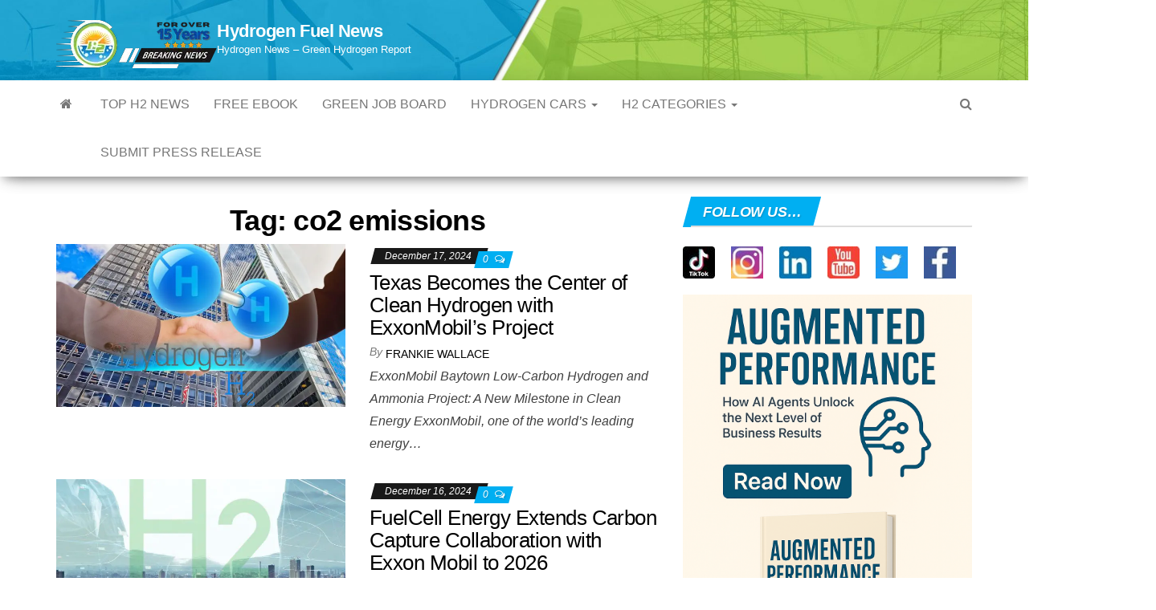

--- FILE ---
content_type: text/html; charset=UTF-8
request_url: https://www.hydrogenfuelnews.com/tag/co2-emissions/
body_size: 22505
content:
<!DOCTYPE html><html lang="en-US" prefix="og: https://ogp.me/ns#"><head><meta http-equiv="content-type" content="text/html; charset=UTF-8"/>
<script>var __ezHttpConsent={setByCat:function(src,tagType,attributes,category,force,customSetScriptFn=null){var setScript=function(){if(force||window.ezTcfConsent[category]){if(typeof customSetScriptFn==='function'){customSetScriptFn();}else{var scriptElement=document.createElement(tagType);scriptElement.src=src;attributes.forEach(function(attr){for(var key in attr){if(attr.hasOwnProperty(key)){scriptElement.setAttribute(key,attr[key]);}}});var firstScript=document.getElementsByTagName(tagType)[0];firstScript.parentNode.insertBefore(scriptElement,firstScript);}}};if(force||(window.ezTcfConsent&&window.ezTcfConsent.loaded)){setScript();}else if(typeof getEzConsentData==="function"){getEzConsentData().then(function(ezTcfConsent){if(ezTcfConsent&&ezTcfConsent.loaded){setScript();}else{console.error("cannot get ez consent data");force=true;setScript();}});}else{force=true;setScript();console.error("getEzConsentData is not a function");}},};</script>
<script>var ezTcfConsent=window.ezTcfConsent?window.ezTcfConsent:{loaded:false,store_info:false,develop_and_improve_services:false,measure_ad_performance:false,measure_content_performance:false,select_basic_ads:false,create_ad_profile:false,select_personalized_ads:false,create_content_profile:false,select_personalized_content:false,understand_audiences:false,use_limited_data_to_select_content:false,};function getEzConsentData(){return new Promise(function(resolve){document.addEventListener("ezConsentEvent",function(event){var ezTcfConsent=event.detail.ezTcfConsent;resolve(ezTcfConsent);});});}</script>
<script>if(typeof _setEzCookies!=='function'){function _setEzCookies(ezConsentData){var cookies=window.ezCookieQueue;for(var i=0;i<cookies.length;i++){var cookie=cookies[i];if(ezConsentData&&ezConsentData.loaded&&ezConsentData[cookie.tcfCategory]){document.cookie=cookie.name+"="+cookie.value;}}}}
window.ezCookieQueue=window.ezCookieQueue||[];if(typeof addEzCookies!=='function'){function addEzCookies(arr){window.ezCookieQueue=[...window.ezCookieQueue,...arr];}}
addEzCookies([{name:"ezoab_278980",value:"mod21-c; Path=/; Domain=hydrogenfuelnews.com; Max-Age=7200",tcfCategory:"store_info",isEzoic:"true",},{name:"ezosuibasgeneris-1",value:"6ee8ca77-bd28-4095-7668-6849d91aad27; Path=/; Domain=hydrogenfuelnews.com; Expires=Sun, 22 Nov 2026 22:05:09 UTC; Secure; SameSite=None",tcfCategory:"understand_audiences",isEzoic:"true",}]);if(window.ezTcfConsent&&window.ezTcfConsent.loaded){_setEzCookies(window.ezTcfConsent);}else if(typeof getEzConsentData==="function"){getEzConsentData().then(function(ezTcfConsent){if(ezTcfConsent&&ezTcfConsent.loaded){_setEzCookies(window.ezTcfConsent);}else{console.error("cannot get ez consent data");_setEzCookies(window.ezTcfConsent);}});}else{console.error("getEzConsentData is not a function");_setEzCookies(window.ezTcfConsent);}</script><script type="text/javascript" data-ezscrex='false' data-cfasync='false'>window._ezaq = Object.assign({"edge_cache_status":12,"edge_response_time":733,"url":"https://www.hydrogenfuelnews.com/tag/co2-emissions/"}, typeof window._ezaq !== "undefined" ? window._ezaq : {});</script><script type="text/javascript" data-ezscrex='false' data-cfasync='false'>window._ezaq = Object.assign({"ab_test_id":"mod21-c"}, typeof window._ezaq !== "undefined" ? window._ezaq : {});window.__ez=window.__ez||{};window.__ez.tf={};</script><script type="text/javascript" data-ezscrex='false' data-cfasync='false'>window.ezDisableAds = true;</script>
<script data-ezscrex='false' data-cfasync='false' data-pagespeed-no-defer>var __ez=__ez||{};__ez.stms=Date.now();__ez.evt={};__ez.script={};__ez.ck=__ez.ck||{};__ez.template={};__ez.template.isOrig=true;__ez.queue=__ez.queue||function(){var e=0,i=0,t=[],n=!1,o=[],r=[],s=!0,a=function(e,i,n,o,r,s,a){var l=arguments.length>7&&void 0!==arguments[7]?arguments[7]:window,d=this;this.name=e,this.funcName=i,this.parameters=null===n?null:w(n)?n:[n],this.isBlock=o,this.blockedBy=r,this.deleteWhenComplete=s,this.isError=!1,this.isComplete=!1,this.isInitialized=!1,this.proceedIfError=a,this.fWindow=l,this.isTimeDelay=!1,this.process=function(){f("... func = "+e),d.isInitialized=!0,d.isComplete=!0,f("... func.apply: "+e);var i=d.funcName.split("."),n=null,o=this.fWindow||window;i.length>3||(n=3===i.length?o[i[0]][i[1]][i[2]]:2===i.length?o[i[0]][i[1]]:o[d.funcName]),null!=n&&n.apply(null,this.parameters),!0===d.deleteWhenComplete&&delete t[e],!0===d.isBlock&&(f("----- F'D: "+d.name),m())}},l=function(e,i,t,n,o,r,s){var a=arguments.length>7&&void 0!==arguments[7]?arguments[7]:window,l=this;this.name=e,this.path=i,this.async=o,this.defer=r,this.isBlock=t,this.blockedBy=n,this.isInitialized=!1,this.isError=!1,this.isComplete=!1,this.proceedIfError=s,this.fWindow=a,this.isTimeDelay=!1,this.isPath=function(e){return"/"===e[0]&&"/"!==e[1]},this.getSrc=function(e){return void 0!==window.__ezScriptHost&&this.isPath(e)&&"banger.js"!==this.name?window.__ezScriptHost+e:e},this.process=function(){l.isInitialized=!0,f("... file = "+e);var i=this.fWindow?this.fWindow.document:document,t=i.createElement("script");t.src=this.getSrc(this.path),!0===o?t.async=!0:!0===r&&(t.defer=!0),t.onerror=function(){var e={url:window.location.href,name:l.name,path:l.path,user_agent:window.navigator.userAgent};"undefined"!=typeof _ezaq&&(e.pageview_id=_ezaq.page_view_id);var i=encodeURIComponent(JSON.stringify(e)),t=new XMLHttpRequest;t.open("GET","//g.ezoic.net/ezqlog?d="+i,!0),t.send(),f("----- ERR'D: "+l.name),l.isError=!0,!0===l.isBlock&&m()},t.onreadystatechange=t.onload=function(){var e=t.readyState;f("----- F'D: "+l.name),e&&!/loaded|complete/.test(e)||(l.isComplete=!0,!0===l.isBlock&&m())},i.getElementsByTagName("head")[0].appendChild(t)}},d=function(e,i){this.name=e,this.path="",this.async=!1,this.defer=!1,this.isBlock=!1,this.blockedBy=[],this.isInitialized=!0,this.isError=!1,this.isComplete=i,this.proceedIfError=!1,this.isTimeDelay=!1,this.process=function(){}};function c(e,i,n,s,a,d,c,u,f){var m=new l(e,i,n,s,a,d,c,f);!0===u?o[e]=m:r[e]=m,t[e]=m,h(m)}function h(e){!0!==u(e)&&0!=s&&e.process()}function u(e){if(!0===e.isTimeDelay&&!1===n)return f(e.name+" blocked = TIME DELAY!"),!0;if(w(e.blockedBy))for(var i=0;i<e.blockedBy.length;i++){var o=e.blockedBy[i];if(!1===t.hasOwnProperty(o))return f(e.name+" blocked = "+o),!0;if(!0===e.proceedIfError&&!0===t[o].isError)return!1;if(!1===t[o].isComplete)return f(e.name+" blocked = "+o),!0}return!1}function f(e){var i=window.location.href,t=new RegExp("[?&]ezq=([^&#]*)","i").exec(i);"1"===(t?t[1]:null)&&console.debug(e)}function m(){++e>200||(f("let's go"),p(o),p(r))}function p(e){for(var i in e)if(!1!==e.hasOwnProperty(i)){var t=e[i];!0===t.isComplete||u(t)||!0===t.isInitialized||!0===t.isError?!0===t.isError?f(t.name+": error"):!0===t.isComplete?f(t.name+": complete already"):!0===t.isInitialized&&f(t.name+": initialized already"):t.process()}}function w(e){return"[object Array]"==Object.prototype.toString.call(e)}return window.addEventListener("load",(function(){setTimeout((function(){n=!0,f("TDELAY -----"),m()}),5e3)}),!1),{addFile:c,addFileOnce:function(e,i,n,o,r,s,a,l,d){t[e]||c(e,i,n,o,r,s,a,l,d)},addDelayFile:function(e,i){var n=new l(e,i,!1,[],!1,!1,!0);n.isTimeDelay=!0,f(e+" ...  FILE! TDELAY"),r[e]=n,t[e]=n,h(n)},addFunc:function(e,n,s,l,d,c,u,f,m,p){!0===c&&(e=e+"_"+i++);var w=new a(e,n,s,l,d,u,f,p);!0===m?o[e]=w:r[e]=w,t[e]=w,h(w)},addDelayFunc:function(e,i,n){var o=new a(e,i,n,!1,[],!0,!0);o.isTimeDelay=!0,f(e+" ...  FUNCTION! TDELAY"),r[e]=o,t[e]=o,h(o)},items:t,processAll:m,setallowLoad:function(e){s=e},markLoaded:function(e){if(e&&0!==e.length){if(e in t){var i=t[e];!0===i.isComplete?f(i.name+" "+e+": error loaded duplicate"):(i.isComplete=!0,i.isInitialized=!0)}else t[e]=new d(e,!0);f("markLoaded dummyfile: "+t[e].name)}},logWhatsBlocked:function(){for(var e in t)!1!==t.hasOwnProperty(e)&&u(t[e])}}}();__ez.evt.add=function(e,t,n){e.addEventListener?e.addEventListener(t,n,!1):e.attachEvent?e.attachEvent("on"+t,n):e["on"+t]=n()},__ez.evt.remove=function(e,t,n){e.removeEventListener?e.removeEventListener(t,n,!1):e.detachEvent?e.detachEvent("on"+t,n):delete e["on"+t]};__ez.script.add=function(e){var t=document.createElement("script");t.src=e,t.async=!0,t.type="text/javascript",document.getElementsByTagName("head")[0].appendChild(t)};__ez.dot=__ez.dot||{};__ez.queue.addFileOnce('/detroitchicago/boise.js', '/detroitchicago/boise.js?gcb=195-2&cb=5', true, [], true, false, true, false);__ez.queue.addFileOnce('/parsonsmaize/abilene.js', '/parsonsmaize/abilene.js?gcb=195-2&cb=dc112bb7ea', true, [], true, false, true, false);__ez.queue.addFileOnce('/parsonsmaize/mulvane.js', '/parsonsmaize/mulvane.js?gcb=195-2&cb=e75e48eec0', true, ['/parsonsmaize/abilene.js'], true, false, true, false);__ez.queue.addFileOnce('/detroitchicago/birmingham.js', '/detroitchicago/birmingham.js?gcb=195-2&cb=539c47377c', true, ['/parsonsmaize/abilene.js'], true, false, true, false);</script>
<script data-ezscrex="false" type="text/javascript" data-cfasync="false">window._ezaq = Object.assign({"ad_cache_level":0,"adpicker_placement_cnt":0,"ai_placeholder_cache_level":0,"ai_placeholder_placement_cnt":-1,"domain":"hydrogenfuelnews.com","domain_id":278980,"ezcache_level":1,"ezcache_skip_code":0,"has_bad_image":0,"has_bad_words":0,"is_sitespeed":0,"lt_cache_level":0,"response_size":105432,"response_size_orig":99667,"response_time_orig":711,"template_id":5,"url":"https://www.hydrogenfuelnews.com/tag/co2-emissions/","word_count":0,"worst_bad_word_level":0}, typeof window._ezaq !== "undefined" ? window._ezaq : {});__ez.queue.markLoaded('ezaqBaseReady');</script>
<script type='text/javascript' data-ezscrex='false' data-cfasync='false'>
window.ezAnalyticsStatic = true;

function analyticsAddScript(script) {
	var ezDynamic = document.createElement('script');
	ezDynamic.type = 'text/javascript';
	ezDynamic.innerHTML = script;
	document.head.appendChild(ezDynamic);
}
function getCookiesWithPrefix() {
    var allCookies = document.cookie.split(';');
    var cookiesWithPrefix = {};

    for (var i = 0; i < allCookies.length; i++) {
        var cookie = allCookies[i].trim();

        for (var j = 0; j < arguments.length; j++) {
            var prefix = arguments[j];
            if (cookie.indexOf(prefix) === 0) {
                var cookieParts = cookie.split('=');
                var cookieName = cookieParts[0];
                var cookieValue = cookieParts.slice(1).join('=');
                cookiesWithPrefix[cookieName] = decodeURIComponent(cookieValue);
                break; // Once matched, no need to check other prefixes
            }
        }
    }

    return cookiesWithPrefix;
}
function productAnalytics() {
	var d = {"pr":[6,3],"omd5":"e044aa71542730490d385a5035ee452e","nar":"risk score"};
	d.u = _ezaq.url;
	d.p = _ezaq.page_view_id;
	d.v = _ezaq.visit_uuid;
	d.ab = _ezaq.ab_test_id;
	d.e = JSON.stringify(_ezaq);
	d.ref = document.referrer;
	d.c = getCookiesWithPrefix('active_template', 'ez', 'lp_');
	if(typeof ez_utmParams !== 'undefined') {
		d.utm = ez_utmParams;
	}

	var dataText = JSON.stringify(d);
	var xhr = new XMLHttpRequest();
	xhr.open('POST','/ezais/analytics?cb=1', true);
	xhr.onload = function () {
		if (xhr.status!=200) {
            return;
		}

        if(document.readyState !== 'loading') {
            analyticsAddScript(xhr.response);
            return;
        }

        var eventFunc = function() {
            if(document.readyState === 'loading') {
                return;
            }
            document.removeEventListener('readystatechange', eventFunc, false);
            analyticsAddScript(xhr.response);
        };

        document.addEventListener('readystatechange', eventFunc, false);
	};
	xhr.setRequestHeader('Content-Type','text/plain');
	xhr.send(dataText);
}
__ez.queue.addFunc("productAnalytics", "productAnalytics", null, true, ['ezaqBaseReady'], false, false, false, true);
</script><base href="https://www.hydrogenfuelnews.com/tag/co2-emissions/"/>
        
        <meta http-equiv="X-UA-Compatible" content="IE=edge"/>
        <meta name="viewport" content="width=device-width, initial-scale=1"/>
        <link rel="pingback" href="https://www.hydrogenfuelnews.com/xmlrpc.php"/>
        	<style>img:is([sizes="auto" i], [sizes^="auto," i]) { contain-intrinsic-size: 3000px 1500px }</style>
	
<!-- Open Graph Meta Tags generated by Blog2Social 833 - https://www.blog2social.com -->
<meta property="og:title" content="Hydrogen Fuel News"/>
<meta property="og:description" content="Hydrogen News - Green Hydrogen Report"/>
<meta property="og:url" content="https://www.hydrogenfuelnews.com/tag/co2-emissions/"/>
<meta property="og:image:alt" content="ExxonMobil News partnerships"/>
<meta property="og:image" content="https://www.hydrogenfuelnews.com/wp-content/uploads/2024/12/ExxonMobil-News-partnership.jpg"/>
<meta property="og:image:width" content="1800"/>
<meta property="og:image:height" content="1500"/>
<meta property="og:image:type" content="image/jpeg"/>
<meta property="og:type" content="article"/>
<meta property="og:article:published_time" content="2024-12-17 10:12:12"/>
<meta property="og:article:modified_time" content="2024-12-17 10:12:12"/>
<meta property="og:article:tag" content="ADNOC"/>
<meta property="og:article:tag" content="advanced technologies"/>
<meta property="og:article:tag" content="Air Liquide"/>
<meta property="og:article:tag" content="ammonia facility"/>
<meta property="og:article:tag" content="Baytown"/>
<meta property="og:article:tag" content="carbon capture"/>
<meta property="og:article:tag" content="CCS"/>
<meta property="og:article:tag" content="clean energy transition"/>
<meta property="og:article:tag" content="co2 emissions"/>
<meta property="og:article:tag" content="engineering procurement construction"/>
<meta property="og:article:tag" content="environmental impact"/>
<meta property="og:article:tag" content="EPC services"/>
<meta property="og:article:tag" content="exxonmobil"/>
<meta property="og:article:tag" content="Global Partnerships"/>
<meta property="og:article:tag" content="green hydrogen"/>
<meta property="og:article:tag" content="greenhouse gas emissions"/>
<meta property="og:article:tag" content="Gulf Coast"/>
<meta property="og:article:tag" content="hydrogen market"/>
<meta property="og:article:tag" content="hydrogen technology"/>
<meta property="og:article:tag" content="Industrial Decarbonization"/>
<meta property="og:article:tag" content="JERA"/>
<meta property="og:article:tag" content="low carbon ammonia"/>
<meta property="og:article:tag" content="low-carbon hydrogen"/>
<meta property="og:article:tag" content="renewable energy"/>
<meta property="og:article:tag" content="storage technology"/>
<meta property="og:article:tag" content="sustainable energy"/>
<meta property="og:article:tag" content="water electrolysis"/>
<meta property="og:article:tag" content="Worley"/>
<!-- Open Graph Meta Tags generated by Blog2Social 833 - https://www.blog2social.com -->

<!-- Twitter Card generated by Blog2Social 833 - https://www.blog2social.com -->
<meta name="twitter:card" content="summary"/>
<meta name="twitter:title" content="Hydrogen Fuel News"/>
<meta name="twitter:description" content="Hydrogen News - Green Hydrogen Report"/>
<meta name="twitter:image" content="https://www.hydrogenfuelnews.com/wp-content/uploads/2024/12/ExxonMobil-News-partnership.jpg"/>
<meta name="twitter:image:alt" content="ExxonMobil News partnerships"/>
<!-- Twitter Card generated by Blog2Social 833 - https://www.blog2social.com -->

<!-- Search Engine Optimization by Rank Math PRO - https://rankmath.com/ -->
<title>Co2 Emissions Archives – Hydrogen Fuel News</title>
<meta name="robots" content="follow, index, max-snippet:-1, max-video-preview:-1, max-image-preview:large"/>
<link rel="canonical" href="https://www.hydrogenfuelnews.com/tag/co2-emissions/"/>
<link rel="next" href="https://www.hydrogenfuelnews.com/tag/co2-emissions/page/2/"/>
<meta property="og:locale" content="en_US"/>
<meta property="og:type" content="article"/>
<meta property="og:title" content="Co2 Emissions Archives – Hydrogen Fuel News"/>
<meta property="og:url" content="https://www.hydrogenfuelnews.com/tag/co2-emissions/"/>
<meta property="og:site_name" content="Hydrogen Fuel News"/>
<meta property="article:publisher" content="https://www.facebook.com/HydrogenFuelNews/"/>
<meta property="og:image" content="https://www.hydrogenfuelnews.com/wp-content/uploads/2024/01/Hydrogen-News19.jpg"/>
<meta property="og:image:secure_url" content="https://www.hydrogenfuelnews.com/wp-content/uploads/2024/01/Hydrogen-News19.jpg"/>
<meta property="og:image:width" content="1200"/>
<meta property="og:image:height" content="630"/>
<meta property="og:image:alt" content="Hydrogen News"/>
<meta property="og:image:type" content="image/jpeg"/>
<meta name="twitter:card" content="summary_large_image"/>
<meta name="twitter:title" content="Co2 Emissions Archives – Hydrogen Fuel News"/>
<meta name="twitter:site" content="@hydrogenfuelnew"/>
<meta name="twitter:image" content="https://www.hydrogenfuelnews.com/wp-content/uploads/2024/01/Hydrogen-News19.jpg"/>
<meta name="twitter:label1" content="Posts"/>
<meta name="twitter:data1" content="40"/>
<script type="application/ld+json" class="rank-math-schema-pro">{"@context":"https://schema.org","@graph":[{"@type":"NewsMediaOrganization","@id":"https://www.hydrogenfuelnews.com/#organization","name":"Hydrogen Fuel News","url":"https://www.hydrogenfuelnews.com","sameAs":["https://www.facebook.com/HydrogenFuelNews/","https://twitter.com/hydrogenfuelnew"],"logo":{"@type":"ImageObject","@id":"https://www.hydrogenfuelnews.com/#logo","url":"http://www.hydrogenfuelnews.com/wp-content/uploads/2024/01/Hydrogen-News.jpg","contentUrl":"http://www.hydrogenfuelnews.com/wp-content/uploads/2024/01/Hydrogen-News.jpg","caption":"Hydrogen Fuel News","inLanguage":"en-US","width":"112","height":"112"}},{"@type":"WebSite","@id":"https://www.hydrogenfuelnews.com/#website","url":"https://www.hydrogenfuelnews.com","name":"Hydrogen Fuel News","alternateName":"HFN","publisher":{"@id":"https://www.hydrogenfuelnews.com/#organization"},"inLanguage":"en-US"},{"@type":"BreadcrumbList","@id":"https://www.hydrogenfuelnews.com/tag/co2-emissions/#breadcrumb","itemListElement":[{"@type":"ListItem","position":"1","item":{"@id":"https://www.hydrogenfuelnews.com","name":"Home"}},{"@type":"ListItem","position":"2","item":{"@id":"https://www.hydrogenfuelnews.com/tag/co2-emissions/","name":"co2 emissions"}}]},{"@type":"CollectionPage","@id":"https://www.hydrogenfuelnews.com/tag/co2-emissions/#webpage","url":"https://www.hydrogenfuelnews.com/tag/co2-emissions/","name":"Co2 Emissions Archives &ndash; Hydrogen Fuel News","isPartOf":{"@id":"https://www.hydrogenfuelnews.com/#website"},"inLanguage":"en-US","breadcrumb":{"@id":"https://www.hydrogenfuelnews.com/tag/co2-emissions/#breadcrumb"}}]}</script>
<!-- /Rank Math WordPress SEO plugin -->

<link rel="stylesheet" id="wp-block-library-css" href="//www.hydrogenfuelnews.com/wp-includes/css/dist/block-library/style.min.css?ver=6.7.4" type="text/css" media="all"/>
<style id="classic-theme-styles-inline-css" type="text/css">
/*! This file is auto-generated */
.wp-block-button__link{color:#fff;background-color:#32373c;border-radius:9999px;box-shadow:none;text-decoration:none;padding:calc(.667em + 2px) calc(1.333em + 2px);font-size:1.125em}.wp-block-file__button{background:#32373c;color:#fff;text-decoration:none}
</style>
<style id="global-styles-inline-css" type="text/css">
:root{--wp--preset--aspect-ratio--square: 1;--wp--preset--aspect-ratio--4-3: 4/3;--wp--preset--aspect-ratio--3-4: 3/4;--wp--preset--aspect-ratio--3-2: 3/2;--wp--preset--aspect-ratio--2-3: 2/3;--wp--preset--aspect-ratio--16-9: 16/9;--wp--preset--aspect-ratio--9-16: 9/16;--wp--preset--color--black: #000000;--wp--preset--color--cyan-bluish-gray: #abb8c3;--wp--preset--color--white: #ffffff;--wp--preset--color--pale-pink: #f78da7;--wp--preset--color--vivid-red: #cf2e2e;--wp--preset--color--luminous-vivid-orange: #ff6900;--wp--preset--color--luminous-vivid-amber: #fcb900;--wp--preset--color--light-green-cyan: #7bdcb5;--wp--preset--color--vivid-green-cyan: #00d084;--wp--preset--color--pale-cyan-blue: #8ed1fc;--wp--preset--color--vivid-cyan-blue: #0693e3;--wp--preset--color--vivid-purple: #9b51e0;--wp--preset--gradient--vivid-cyan-blue-to-vivid-purple: linear-gradient(135deg,rgba(6,147,227,1) 0%,rgb(155,81,224) 100%);--wp--preset--gradient--light-green-cyan-to-vivid-green-cyan: linear-gradient(135deg,rgb(122,220,180) 0%,rgb(0,208,130) 100%);--wp--preset--gradient--luminous-vivid-amber-to-luminous-vivid-orange: linear-gradient(135deg,rgba(252,185,0,1) 0%,rgba(255,105,0,1) 100%);--wp--preset--gradient--luminous-vivid-orange-to-vivid-red: linear-gradient(135deg,rgba(255,105,0,1) 0%,rgb(207,46,46) 100%);--wp--preset--gradient--very-light-gray-to-cyan-bluish-gray: linear-gradient(135deg,rgb(238,238,238) 0%,rgb(169,184,195) 100%);--wp--preset--gradient--cool-to-warm-spectrum: linear-gradient(135deg,rgb(74,234,220) 0%,rgb(151,120,209) 20%,rgb(207,42,186) 40%,rgb(238,44,130) 60%,rgb(251,105,98) 80%,rgb(254,248,76) 100%);--wp--preset--gradient--blush-light-purple: linear-gradient(135deg,rgb(255,206,236) 0%,rgb(152,150,240) 100%);--wp--preset--gradient--blush-bordeaux: linear-gradient(135deg,rgb(254,205,165) 0%,rgb(254,45,45) 50%,rgb(107,0,62) 100%);--wp--preset--gradient--luminous-dusk: linear-gradient(135deg,rgb(255,203,112) 0%,rgb(199,81,192) 50%,rgb(65,88,208) 100%);--wp--preset--gradient--pale-ocean: linear-gradient(135deg,rgb(255,245,203) 0%,rgb(182,227,212) 50%,rgb(51,167,181) 100%);--wp--preset--gradient--electric-grass: linear-gradient(135deg,rgb(202,248,128) 0%,rgb(113,206,126) 100%);--wp--preset--gradient--midnight: linear-gradient(135deg,rgb(2,3,129) 0%,rgb(40,116,252) 100%);--wp--preset--font-size--small: 13px;--wp--preset--font-size--medium: 20px;--wp--preset--font-size--large: 36px;--wp--preset--font-size--x-large: 42px;--wp--preset--spacing--20: 0.44rem;--wp--preset--spacing--30: 0.67rem;--wp--preset--spacing--40: 1rem;--wp--preset--spacing--50: 1.5rem;--wp--preset--spacing--60: 2.25rem;--wp--preset--spacing--70: 3.38rem;--wp--preset--spacing--80: 5.06rem;--wp--preset--shadow--natural: 6px 6px 9px rgba(0, 0, 0, 0.2);--wp--preset--shadow--deep: 12px 12px 50px rgba(0, 0, 0, 0.4);--wp--preset--shadow--sharp: 6px 6px 0px rgba(0, 0, 0, 0.2);--wp--preset--shadow--outlined: 6px 6px 0px -3px rgba(255, 255, 255, 1), 6px 6px rgba(0, 0, 0, 1);--wp--preset--shadow--crisp: 6px 6px 0px rgba(0, 0, 0, 1);}:where(.is-layout-flex){gap: 0.5em;}:where(.is-layout-grid){gap: 0.5em;}body .is-layout-flex{display: flex;}.is-layout-flex{flex-wrap: wrap;align-items: center;}.is-layout-flex > :is(*, div){margin: 0;}body .is-layout-grid{display: grid;}.is-layout-grid > :is(*, div){margin: 0;}:where(.wp-block-columns.is-layout-flex){gap: 2em;}:where(.wp-block-columns.is-layout-grid){gap: 2em;}:where(.wp-block-post-template.is-layout-flex){gap: 1.25em;}:where(.wp-block-post-template.is-layout-grid){gap: 1.25em;}.has-black-color{color: var(--wp--preset--color--black) !important;}.has-cyan-bluish-gray-color{color: var(--wp--preset--color--cyan-bluish-gray) !important;}.has-white-color{color: var(--wp--preset--color--white) !important;}.has-pale-pink-color{color: var(--wp--preset--color--pale-pink) !important;}.has-vivid-red-color{color: var(--wp--preset--color--vivid-red) !important;}.has-luminous-vivid-orange-color{color: var(--wp--preset--color--luminous-vivid-orange) !important;}.has-luminous-vivid-amber-color{color: var(--wp--preset--color--luminous-vivid-amber) !important;}.has-light-green-cyan-color{color: var(--wp--preset--color--light-green-cyan) !important;}.has-vivid-green-cyan-color{color: var(--wp--preset--color--vivid-green-cyan) !important;}.has-pale-cyan-blue-color{color: var(--wp--preset--color--pale-cyan-blue) !important;}.has-vivid-cyan-blue-color{color: var(--wp--preset--color--vivid-cyan-blue) !important;}.has-vivid-purple-color{color: var(--wp--preset--color--vivid-purple) !important;}.has-black-background-color{background-color: var(--wp--preset--color--black) !important;}.has-cyan-bluish-gray-background-color{background-color: var(--wp--preset--color--cyan-bluish-gray) !important;}.has-white-background-color{background-color: var(--wp--preset--color--white) !important;}.has-pale-pink-background-color{background-color: var(--wp--preset--color--pale-pink) !important;}.has-vivid-red-background-color{background-color: var(--wp--preset--color--vivid-red) !important;}.has-luminous-vivid-orange-background-color{background-color: var(--wp--preset--color--luminous-vivid-orange) !important;}.has-luminous-vivid-amber-background-color{background-color: var(--wp--preset--color--luminous-vivid-amber) !important;}.has-light-green-cyan-background-color{background-color: var(--wp--preset--color--light-green-cyan) !important;}.has-vivid-green-cyan-background-color{background-color: var(--wp--preset--color--vivid-green-cyan) !important;}.has-pale-cyan-blue-background-color{background-color: var(--wp--preset--color--pale-cyan-blue) !important;}.has-vivid-cyan-blue-background-color{background-color: var(--wp--preset--color--vivid-cyan-blue) !important;}.has-vivid-purple-background-color{background-color: var(--wp--preset--color--vivid-purple) !important;}.has-black-border-color{border-color: var(--wp--preset--color--black) !important;}.has-cyan-bluish-gray-border-color{border-color: var(--wp--preset--color--cyan-bluish-gray) !important;}.has-white-border-color{border-color: var(--wp--preset--color--white) !important;}.has-pale-pink-border-color{border-color: var(--wp--preset--color--pale-pink) !important;}.has-vivid-red-border-color{border-color: var(--wp--preset--color--vivid-red) !important;}.has-luminous-vivid-orange-border-color{border-color: var(--wp--preset--color--luminous-vivid-orange) !important;}.has-luminous-vivid-amber-border-color{border-color: var(--wp--preset--color--luminous-vivid-amber) !important;}.has-light-green-cyan-border-color{border-color: var(--wp--preset--color--light-green-cyan) !important;}.has-vivid-green-cyan-border-color{border-color: var(--wp--preset--color--vivid-green-cyan) !important;}.has-pale-cyan-blue-border-color{border-color: var(--wp--preset--color--pale-cyan-blue) !important;}.has-vivid-cyan-blue-border-color{border-color: var(--wp--preset--color--vivid-cyan-blue) !important;}.has-vivid-purple-border-color{border-color: var(--wp--preset--color--vivid-purple) !important;}.has-vivid-cyan-blue-to-vivid-purple-gradient-background{background: var(--wp--preset--gradient--vivid-cyan-blue-to-vivid-purple) !important;}.has-light-green-cyan-to-vivid-green-cyan-gradient-background{background: var(--wp--preset--gradient--light-green-cyan-to-vivid-green-cyan) !important;}.has-luminous-vivid-amber-to-luminous-vivid-orange-gradient-background{background: var(--wp--preset--gradient--luminous-vivid-amber-to-luminous-vivid-orange) !important;}.has-luminous-vivid-orange-to-vivid-red-gradient-background{background: var(--wp--preset--gradient--luminous-vivid-orange-to-vivid-red) !important;}.has-very-light-gray-to-cyan-bluish-gray-gradient-background{background: var(--wp--preset--gradient--very-light-gray-to-cyan-bluish-gray) !important;}.has-cool-to-warm-spectrum-gradient-background{background: var(--wp--preset--gradient--cool-to-warm-spectrum) !important;}.has-blush-light-purple-gradient-background{background: var(--wp--preset--gradient--blush-light-purple) !important;}.has-blush-bordeaux-gradient-background{background: var(--wp--preset--gradient--blush-bordeaux) !important;}.has-luminous-dusk-gradient-background{background: var(--wp--preset--gradient--luminous-dusk) !important;}.has-pale-ocean-gradient-background{background: var(--wp--preset--gradient--pale-ocean) !important;}.has-electric-grass-gradient-background{background: var(--wp--preset--gradient--electric-grass) !important;}.has-midnight-gradient-background{background: var(--wp--preset--gradient--midnight) !important;}.has-small-font-size{font-size: var(--wp--preset--font-size--small) !important;}.has-medium-font-size{font-size: var(--wp--preset--font-size--medium) !important;}.has-large-font-size{font-size: var(--wp--preset--font-size--large) !important;}.has-x-large-font-size{font-size: var(--wp--preset--font-size--x-large) !important;}
:where(.wp-block-post-template.is-layout-flex){gap: 1.25em;}:where(.wp-block-post-template.is-layout-grid){gap: 1.25em;}
:where(.wp-block-columns.is-layout-flex){gap: 2em;}:where(.wp-block-columns.is-layout-grid){gap: 2em;}
:root :where(.wp-block-pullquote){font-size: 1.5em;line-height: 1.6;}
</style>
<link rel="stylesheet" id="bootstrap-css" href="//www.hydrogenfuelnews.com/wp-content/themes/envo-magazine/css/bootstrap.css?ver=3.3.7" type="text/css" media="all"/>
<link rel="stylesheet" id="envo-magazine-stylesheet-css" href="//www.hydrogenfuelnews.com/wp-content/themes/envo-magazine/style.css?ver=1.3.12" type="text/css" media="all"/>
<link rel="stylesheet" id="font-awesome-css" href="//www.hydrogenfuelnews.com/wp-content/themes/envo-magazine/css/font-awesome.min.css?ver=4.7.0" type="text/css" media="all"/>
<style id="akismet-widget-style-inline-css" type="text/css">

			.a-stats {
				--akismet-color-mid-green: #357b49;
				--akismet-color-white: #fff;
				--akismet-color-light-grey: #f6f7f7;

				max-width: 350px;
				width: auto;
			}

			.a-stats * {
				all: unset;
				box-sizing: border-box;
			}

			.a-stats strong {
				font-weight: 600;
			}

			.a-stats a.a-stats__link,
			.a-stats a.a-stats__link:visited,
			.a-stats a.a-stats__link:active {
				background: var(--akismet-color-mid-green);
				border: none;
				box-shadow: none;
				border-radius: 8px;
				color: var(--akismet-color-white);
				cursor: pointer;
				display: block;
				font-family: -apple-system, BlinkMacSystemFont, 'Segoe UI', 'Roboto', 'Oxygen-Sans', 'Ubuntu', 'Cantarell', 'Helvetica Neue', sans-serif;
				font-weight: 500;
				padding: 12px;
				text-align: center;
				text-decoration: none;
				transition: all 0.2s ease;
			}

			/* Extra specificity to deal with TwentyTwentyOne focus style */
			.widget .a-stats a.a-stats__link:focus {
				background: var(--akismet-color-mid-green);
				color: var(--akismet-color-white);
				text-decoration: none;
			}

			.a-stats a.a-stats__link:hover {
				filter: brightness(110%);
				box-shadow: 0 4px 12px rgba(0, 0, 0, 0.06), 0 0 2px rgba(0, 0, 0, 0.16);
			}

			.a-stats .count {
				color: var(--akismet-color-white);
				display: block;
				font-size: 1.5em;
				line-height: 1.4;
				padding: 0 13px;
				white-space: nowrap;
			}
		
</style>
<link rel="stylesheet" id="heateor_sss_frontend_css-css" href="//www.hydrogenfuelnews.com/wp-content/plugins/sassy-social-share/public/css/sassy-social-share-public.css?ver=3.3.72" type="text/css" media="all"/>
<style id="heateor_sss_frontend_css-inline-css" type="text/css">
.heateor_sss_button_instagram span.heateor_sss_svg,a.heateor_sss_instagram span.heateor_sss_svg{background:radial-gradient(circle at 30% 107%,#fdf497 0,#fdf497 5%,#fd5949 45%,#d6249f 60%,#285aeb 90%)}.heateor_sss_horizontal_sharing .heateor_sss_svg,.heateor_sss_standard_follow_icons_container .heateor_sss_svg{color:#fff;border-width:0px;border-style:solid;border-color:transparent}.heateor_sss_horizontal_sharing .heateorSssTCBackground{color:#666}.heateor_sss_horizontal_sharing span.heateor_sss_svg:hover,.heateor_sss_standard_follow_icons_container span.heateor_sss_svg:hover{border-color:transparent;}.heateor_sss_vertical_sharing span.heateor_sss_svg,.heateor_sss_floating_follow_icons_container span.heateor_sss_svg{color:#fff;border-width:0px;border-style:solid;border-color:transparent;}.heateor_sss_vertical_sharing .heateorSssTCBackground{color:#666;}.heateor_sss_vertical_sharing span.heateor_sss_svg:hover,.heateor_sss_floating_follow_icons_container span.heateor_sss_svg:hover{border-color:transparent;}@media screen and (max-width:783px) {.heateor_sss_vertical_sharing{display:none!important}}
</style>
<script type="text/javascript" src="//www.hydrogenfuelnews.com/wp-includes/js/jquery/jquery.min.js?ver=3.7.1" id="jquery-core-js"></script>
<script type="text/javascript" id="track-the-click-js-extra">
/* <![CDATA[ */
var ajax_var = {"nonce":"44bee00759"};
var ttc_data = {"proBeacon":""};
/* ]]> */
</script>
<script type="text/javascript" src="//www.hydrogenfuelnews.com/wp-content/plugins/track-the-click/public/js/track-the-click-public.js?ver=0.4.0" id="track-the-click-js" data-noptimize="true" data-no-optimize="1"></script>
<script type="text/javascript" id="track-the-click-js-after" data-noptimize="true" data-no-optimize="1">
/* <![CDATA[ */
function getHomeURL() {return "https://www.hydrogenfuelnews.com";}
function getPostID() {return 0;}
function showClickCounts() {return false;}
/* ]]> */
</script>
<link rel="https://api.w.org/" href="https://www.hydrogenfuelnews.com/wp-json/"/><link rel="alternate" title="JSON" type="application/json" href="https://www.hydrogenfuelnews.com/wp-json/wp/v2/tags/9294"/><script type="text/javascript">
!function(){"use strict";function e(e){var t=!(arguments.length>1&&void 0!==arguments[1])||arguments[1],c=document.createElement("script");c.src=e,t?c.type="module":(c.async=!0,c.type="text/javascript",c.setAttribute("nomodule",""));var n=document.getElementsByTagName("script")[0];n.parentNode.insertBefore(c,n)}!function(t,c){!function(t,c,n){var a,o,r;n.accountId=c,null!==(a=t.marfeel)&&void 0!==a||(t.marfeel={}),null!==(o=(r=t.marfeel).cmd)&&void 0!==o||(r.cmd=[]),t.marfeel.config=n;var i="https://sdk.mrf.io/statics";e("".concat(i,"/marfeel-sdk.js?id=").concat(c),!0),e("".concat(i,"/marfeel-sdk.es5.js?id=").concat(c),!1)}(t,c,arguments.length>2&&void 0!==arguments[2]?arguments[2]:{})}(window,5764,{} /* Config */)}();
</script>
<meta name="Hydrogen Fuel News" content="Hydrogen news about green companies, hydrogen car tech and alternative energy advances within industries as well as residential energy use"/>
<!-- Global site tag (gtag.js) - Google Analytics -->
<script async="" src="https://www.googletagmanager.com/gtag/js?id=UA-41953488-1"></script>
<script>
  window.dataLayer = window.dataLayer || [];
  function gtag(){dataLayer.push(arguments);}
  gtag('js', new Date());

  gtag('config', 'UA-41953488-1');
</script>
<meta name="google-site-verification" content="BNSDnskhzqQMGtxGipC79GG_OoYSMTfQVfATxzuCDCk"/> 
<meta name="google-site-verification" content="3aKKf8ye7FYN-4GvZVkOBcUNx2jjlgFiyUuiX9-Lmaw"/> 
<script type="text/javascript" src="//analytics.aweber.com/js/awt_analytics.js?id=1jpsU"></script>
<script data-ad-client="ca-pub-5393409700595942" async="" src="https://pagead2.googlesyndication.com/pagead/js/adsbygoogle.js"></script>

<meta name="yandex-verification" content="7bc772cf39b1684a"/>
<!-- Google tag (gtag.js) -->
<script async="" src="https://www.googletagmanager.com/gtag/js?id=AW-1011707975"></script>
<script>
  window.dataLayer = window.dataLayer || [];
  function gtag(){dataLayer.push(arguments);}
  gtag('js', new Date());

  gtag('config', 'AW-1011707975');
</script>
<script>(function(d,s,i){var f,j;f=d.getElementsByTagName(s)[0];j=d.createElement(s);j.async=true;j.src='https://mtag.microsoft.com/tags/'+i+'.js';j.referrerPolicy='no-referrer-when-downgrade';f.parentNode.insertBefore(j,f);})(document,'script','13950053777887');</script>
<!-- Google Tag Manager -->
<script>(function(w,d,s,l,i){w[l]=w[l]||[];w[l].push({'gtm.start':
new Date().getTime(),event:'gtm.js'});var f=d.getElementsByTagName(s)[0],
j=d.createElement(s),dl=l!='dataLayer'?'&l='+l:'';j.async=true;j.src=
'https://www.googletagmanager.com/gtm.js?id='+i+dl;f.parentNode.insertBefore(j,f);
})(window,document,'script','dataLayer','GTM-N92H4TD');</script>
<!-- End Google Tag Manager -->

<!-- Google tag (gtag.js) -->
<script async="" src="https://www.googletagmanager.com/gtag/js?id=G-KTWYW8FMZV"></script>
<script>
  window.dataLayer = window.dataLayer || [];
  function gtag(){dataLayer.push(arguments);}
  gtag('js', new Date());

  gtag('config', 'G-KTWYW8FMZV');
</script>
<script async="" type="application/javascript" src="https://news.google.com/swg/js/v1/swg-basic.js"></script>
<script>
  (self.SWG_BASIC = self.SWG_BASIC || []).push( basicSubscriptions => {
    basicSubscriptions.init({
      type: "NewsArticle",
      isPartOfType: ["Product"],
      isPartOfProductId: "CAow5dmVCw:openaccess",
      clientOptions: { theme: "light", lang: "en" },
    });
  });
</script>
<style type="text/css">.recentcomments a{display:inline !important;padding:0 !important;margin:0 !important;}</style>	<style type="text/css" id="envo-magazine-header-css">
			.site-header {
			background-image: url(https://www.hydrogenfuelnews.com/wp-content/uploads/2021/12/cropped-hydrogen-news-renewable-energy-news-scaled-1.jpg);
			background-repeat: no-repeat;
			background-position: 50% 50%;
			-webkit-background-size: cover;
			-moz-background-size:    cover;
			-o-background-size:      cover;
			background-size:         cover;
		}
		.site-title a, .site-title, .site-description {
			color: #ffffff;
		}
			
	</style>
	<!-- Global site tag (gtag.js) - Google Analytics -->
<script async="" src="https://www.googletagmanager.com/gtag/js?id=UA-41953488-1"></script>
<script>
  window.dataLayer = window.dataLayer || [];
  function gtag(){dataLayer.push(arguments);}
  gtag('js', new Date());

  gtag('config', 'UA-41953488-1');
</script>
<meta name="google-site-verification" content="BNSDnskhzqQMGtxGipC79GG_OoYSMTfQVfATxzuCDCk"/> 
<meta name="google-site-verification" content="3aKKf8ye7FYN-4GvZVkOBcUNx2jjlgFiyUuiX9-Lmaw"/> 
<script data-ad-client="ca-pub-5393409700595942" async="" src="https://pagead2.googlesyndication.com/pagead/js/adsbygoogle.js"></script>

<meta name="yandex-verification" content="7bc772cf39b1684a"/>



<link rel="icon" href="https://www.hydrogenfuelnews.com/wp-content/uploads/2021/01/cropped-hydrogen-fuel-cell-32x32.png" sizes="32x32"/>
<link rel="icon" href="https://www.hydrogenfuelnews.com/wp-content/uploads/2021/01/cropped-hydrogen-fuel-cell-192x192.png" sizes="192x192"/>
<link rel="apple-touch-icon" href="https://www.hydrogenfuelnews.com/wp-content/uploads/2021/01/cropped-hydrogen-fuel-cell-180x180.png"/>
<meta name="msapplication-TileImage" content="https://www.hydrogenfuelnews.com/wp-content/uploads/2021/01/cropped-hydrogen-fuel-cell-270x270.png"/>
    <script type='text/javascript'>
var ezoTemplate = 'orig_site';
var ezouid = '1';
var ezoFormfactor = '1';
</script><script data-ezscrex="false" type='text/javascript'>
var soc_app_id = '0';
var did = 278980;
var ezdomain = 'hydrogenfuelnews.com';
var ezoicSearchable = 1;
</script>
<script async data-ezscrex="false" data-cfasync="false" src="//www.humix.com/video.js"></script></head>
    <body id="blog" class="archive tag tag-co2-emissions tag-9294 wp-custom-logo"><noscript><iframe src="https://www.googletagmanager.com/ns.html?id=GTM-TNK6R2Q"
height="0" width="0" style="display:none;visibility:hidden"></iframe></noscript>
<!-- Google Tag Manager (noscript) -->

<!-- End Google Tag Manager (noscript) -->
<script type="text/javascript" src="//analytics.aweber.com/js/awt_analytics.js?id=1jpsU"></script>
<div class="AW-Form-62424974"></div>

        <a class="skip-link screen-reader-text" href="#site-content">Skip to the content</a>        <div class="site-header container-fluid">
    <div class="container">
        <div class="row">
            <div class="site-heading ">
                <div class="site-branding-logo">
                    <a href="https://www.hydrogenfuelnews.com/" class="custom-logo-link" rel="home"><img width="200" height="60" src="https://www.hydrogenfuelnews.com/wp-content/uploads/2021/11/cropped-Hydrogen-news-3.png" class="custom-logo" alt="hydrogen news" decoding="async"/></a>                </div>
                <div class="site-branding-text">
                                            <p class="site-title"><a href="https://www.hydrogenfuelnews.com/" rel="home">Hydrogen Fuel News</a></p>
                    
                                            <p class="site-description">
                            Hydrogen News – Green Hydrogen Report                        </p>
                                    </div><!-- .site-branding-text -->
            </div>
            	
        </div>
    </div>
</div>
 
<div class="main-menu">
    <nav id="site-navigation" class="navbar navbar-default">     
        <div class="container">   
            <div class="navbar-header">
                                <button id="main-menu-panel" class="open-panel visible-xs" data-panel="main-menu-panel">
                        <span></span>
                        <span></span>
                        <span></span>
                    </button>
                            </div> 
                        <ul class="nav navbar-nav search-icon navbar-left hidden-xs">
                <li class="home-icon">
                    <a href="https://www.hydrogenfuelnews.com/" title="Hydrogen Fuel News">
                        <i class="fa fa-home"></i>
                    </a>
                </li>
            </ul>
            <div class="menu-container"><ul id="menu-nav-menu" class="nav navbar-nav navbar-left"><li itemscope="itemscope" itemtype="https://www.schema.org/SiteNavigationElement" id="menu-item-60604" class="menu-item menu-item-type-taxonomy menu-item-object-category menu-item-60604"><a title="Top H2 News" href="https://www.hydrogenfuelnews.com/featured-news/">Top H2 News</a></li>
<li itemscope="itemscope" itemtype="https://www.schema.org/SiteNavigationElement" id="menu-item-48485" class="menu-item menu-item-type-post_type menu-item-object-page menu-item-48485"><a title="Free ebook" href="https://www.hydrogenfuelnews.com/hydrogen-fuel-cell-ebook/">Free ebook</a></li>
<li itemscope="itemscope" itemtype="https://www.schema.org/SiteNavigationElement" id="menu-item-50770" class="menu-item menu-item-type-post_type menu-item-object-page menu-item-50770"><a title="Green Job Board" href="https://www.hydrogenfuelnews.com/alternative-energy-jobs/">Green Job Board</a></li>
<li itemscope="itemscope" itemtype="https://www.schema.org/SiteNavigationElement" id="menu-item-59951" class="menu-item menu-item-type-taxonomy menu-item-object-category menu-item-has-children menu-item-59951 dropdown"><a title="Hydrogen Cars" href="https://www.hydrogenfuelnews.com/hydrogen-cars/" data-toggle="dropdown" class="dropdown-toggle" aria-haspopup="true">Hydrogen Cars <span class="caret"></span></a>
<ul role="menu" class=" dropdown-menu">
	<li itemscope="itemscope" itemtype="https://www.schema.org/SiteNavigationElement" id="menu-item-59931" class="menu-item menu-item-type-taxonomy menu-item-object-category menu-item-59931"><a title="Auto Technology" href="https://www.hydrogenfuelnews.com/auto-technology/">Auto Technology</a></li>
	<li itemscope="itemscope" itemtype="https://www.schema.org/SiteNavigationElement" id="menu-item-59935" class="menu-item menu-item-type-taxonomy menu-item-object-category menu-item-59935"><a title="BMW hydrogen" href="https://www.hydrogenfuelnews.com/bmw-hydrogen/">BMW hydrogen</a></li>
	<li itemscope="itemscope" itemtype="https://www.schema.org/SiteNavigationElement" id="menu-item-59950" class="menu-item menu-item-type-taxonomy menu-item-object-category menu-item-59950"><a title="Hybrid Technology" href="https://www.hydrogenfuelnews.com/hybrid-technology/">Hybrid Technology</a></li>
	<li itemscope="itemscope" itemtype="https://www.schema.org/SiteNavigationElement" id="menu-item-59959" class="menu-item menu-item-type-taxonomy menu-item-object-category menu-item-59959"><a title="Hyundai news" href="https://www.hydrogenfuelnews.com/hyundai-news/">Hyundai news</a></li>
	<li itemscope="itemscope" itemtype="https://www.schema.org/SiteNavigationElement" id="menu-item-65778" class="menu-item menu-item-type-taxonomy menu-item-object-category menu-item-65778"><a title="Racing Technology" href="https://www.hydrogenfuelnews.com/racing-technology/">Racing Technology</a></li>
	<li itemscope="itemscope" itemtype="https://www.schema.org/SiteNavigationElement" id="menu-item-60454" class="menu-item menu-item-type-taxonomy menu-item-object-category menu-item-60454"><a title="Toyota News" href="https://www.hydrogenfuelnews.com/toyota-news/">Toyota News</a></li>
	<li itemscope="itemscope" itemtype="https://www.schema.org/SiteNavigationElement" id="menu-item-59978" class="menu-item menu-item-type-taxonomy menu-item-object-category menu-item-has-children menu-item-59978 dropdown-submenu"><a title="Hydrogen Trucks and Buses" href="https://www.hydrogenfuelnews.com/transportation/hydrogen-trucks/">Hydrogen Trucks and Buses</a>
	<ul role="menu" class=" dropdown-menu">
		<li itemscope="itemscope" itemtype="https://www.schema.org/SiteNavigationElement" id="menu-item-59938" class="menu-item menu-item-type-taxonomy menu-item-object-category menu-item-59938"><a title="Cummins news" href="https://www.hydrogenfuelnews.com/cummins-news/">Cummins news</a></li>
		<li itemscope="itemscope" itemtype="https://www.schema.org/SiteNavigationElement" id="menu-item-59949" class="menu-item menu-item-type-taxonomy menu-item-object-category menu-item-59949"><a title="Hino Motors" href="https://www.hydrogenfuelnews.com/hino-trucks/">Hino Motors</a></li>
		<li itemscope="itemscope" itemtype="https://www.schema.org/SiteNavigationElement" id="menu-item-59960" class="menu-item menu-item-type-taxonomy menu-item-object-category menu-item-59960"><a title="Hyzon Motors News" href="https://www.hydrogenfuelnews.com/hyzon-motors-news/">Hyzon Motors News</a></li>
		<li itemscope="itemscope" itemtype="https://www.schema.org/SiteNavigationElement" id="menu-item-59967" class="menu-item menu-item-type-taxonomy menu-item-object-category menu-item-59967"><a title="Nikola News" href="https://www.hydrogenfuelnews.com/nikola-motors-news/">Nikola News</a></li>
		<li itemscope="itemscope" itemtype="https://www.schema.org/SiteNavigationElement" id="menu-item-59974" class="menu-item menu-item-type-taxonomy menu-item-object-category menu-item-59974"><a title="Public Transportation" href="https://www.hydrogenfuelnews.com/public-transportation/">Public Transportation</a></li>
	</ul>
</li>
	<li itemscope="itemscope" itemtype="https://www.schema.org/SiteNavigationElement" id="menu-item-60456" class="menu-item menu-item-type-taxonomy menu-item-object-category menu-item-has-children menu-item-60456 dropdown-submenu"><a title="Lifestyle Topics" href="https://www.hydrogenfuelnews.com/lifestyle-topics/">Lifestyle Topics</a>
	<ul role="menu" class=" dropdown-menu">
		<li itemscope="itemscope" itemtype="https://www.schema.org/SiteNavigationElement" id="menu-item-60547" class="menu-item menu-item-type-taxonomy menu-item-object-category menu-item-60547"><a title="Residential Energy" href="https://www.hydrogenfuelnews.com/residential-energy/">Residential Energy</a></li>
		<li itemscope="itemscope" itemtype="https://www.schema.org/SiteNavigationElement" id="menu-item-60557" class="menu-item menu-item-type-taxonomy menu-item-object-category menu-item-60557"><a title="Renewable Energy Jobs" href="https://www.hydrogenfuelnews.com/renewable-energy-jobs/">Renewable Energy Jobs</a></li>
	</ul>
</li>
</ul>
</li>
<li itemscope="itemscope" itemtype="https://www.schema.org/SiteNavigationElement" id="menu-item-57556" class="menu-item menu-item-type-taxonomy menu-item-object-category menu-item-has-children menu-item-57556 dropdown"><a title="H2 Categories" href="https://www.hydrogenfuelnews.com/featured-news/" data-toggle="dropdown" class="dropdown-toggle" aria-haspopup="true">H2 Categories <span class="caret"></span></a>
<ul role="menu" class=" dropdown-menu">
	<li itemscope="itemscope" itemtype="https://www.schema.org/SiteNavigationElement" id="menu-item-60446" class="menu-item menu-item-type-post_type menu-item-object-page menu-item-has-children menu-item-60446 dropdown-submenu"><a title="Alternative Energy" href="https://www.hydrogenfuelnews.com/alternative-energy/">Alternative Energy</a>
	<ul role="menu" class=" dropdown-menu">
		<li itemscope="itemscope" itemtype="https://www.schema.org/SiteNavigationElement" id="menu-item-62443" class="menu-item menu-item-type-taxonomy menu-item-object-category menu-item-62443"><a title="Biomass Energy" href="https://www.hydrogenfuelnews.com/biomass-energy/">Biomass Energy</a></li>
		<li itemscope="itemscope" itemtype="https://www.schema.org/SiteNavigationElement" id="menu-item-60448" class="menu-item menu-item-type-post_type menu-item-object-page menu-item-has-children menu-item-60448 dropdown-submenu"><a title="Geothermal Energy" href="https://www.hydrogenfuelnews.com/alternative-energy/geothermal-energy/">Geothermal Energy</a>
		<ul role="menu" class=" dropdown-menu">
			<li itemscope="itemscope" itemtype="https://www.schema.org/SiteNavigationElement" id="menu-item-65776" class="menu-item menu-item-type-taxonomy menu-item-object-category menu-item-65776"><a title="Geothermal Energy News" href="https://www.hydrogenfuelnews.com/geothermal/">Geothermal Energy News</a></li>
		</ul>
</li>
		<li itemscope="itemscope" itemtype="https://www.schema.org/SiteNavigationElement" id="menu-item-60449" class="menu-item menu-item-type-post_type menu-item-object-page menu-item-60449"><a title="Hybrid Energy System" href="https://www.hydrogenfuelnews.com/alternative-energy/hybrid-energy-system/">Hybrid Energy System</a></li>
		<li itemscope="itemscope" itemtype="https://www.schema.org/SiteNavigationElement" id="menu-item-60450" class="menu-item menu-item-type-post_type menu-item-object-page menu-item-60450"><a title="Hydrogen Fuel Cells" href="https://www.hydrogenfuelnews.com/alternative-energy/hydrogen-fuel-cells/">Hydrogen Fuel Cells</a></li>
		<li itemscope="itemscope" itemtype="https://www.schema.org/SiteNavigationElement" id="menu-item-59966" class="menu-item menu-item-type-taxonomy menu-item-object-category menu-item-59966"><a title="Natural Hydrogen" href="https://www.hydrogenfuelnews.com/natural-hydrogen/">Natural Hydrogen</a></li>
		<li itemscope="itemscope" itemtype="https://www.schema.org/SiteNavigationElement" id="menu-item-59968" class="menu-item menu-item-type-taxonomy menu-item-object-category menu-item-59968"><a title="Nuclear Energy" href="https://www.hydrogenfuelnews.com/nuclear-energy/">Nuclear Energy</a></li>
		<li itemscope="itemscope" itemtype="https://www.schema.org/SiteNavigationElement" id="menu-item-60452" class="menu-item menu-item-type-post_type menu-item-object-page menu-item-has-children menu-item-60452 dropdown-submenu"><a title="Solar Energy" href="https://www.hydrogenfuelnews.com/alternative-energy/solar-energy/">Solar Energy</a>
		<ul role="menu" class=" dropdown-menu">
			<li itemscope="itemscope" itemtype="https://www.schema.org/SiteNavigationElement" id="menu-item-65779" class="menu-item menu-item-type-taxonomy menu-item-object-category menu-item-65779"><a title="Solar Energy News" href="https://www.hydrogenfuelnews.com/solar-energy/">Solar Energy News</a></li>
		</ul>
</li>
		<li itemscope="itemscope" itemtype="https://www.schema.org/SiteNavigationElement" id="menu-item-60550" class="menu-item menu-item-type-taxonomy menu-item-object-category menu-item-60550"><a title="Waste to Energy" href="https://www.hydrogenfuelnews.com/waste-to-energy/">Waste to Energy</a></li>
		<li itemscope="itemscope" itemtype="https://www.schema.org/SiteNavigationElement" id="menu-item-65780" class="menu-item menu-item-type-taxonomy menu-item-object-category menu-item-65780"><a title="White Hydrogen" href="https://www.hydrogenfuelnews.com/white-hydrogen/">White Hydrogen</a></li>
		<li itemscope="itemscope" itemtype="https://www.schema.org/SiteNavigationElement" id="menu-item-60453" class="menu-item menu-item-type-post_type menu-item-object-page menu-item-has-children menu-item-60453 dropdown-submenu"><a title="Wind Energy" href="https://www.hydrogenfuelnews.com/alternative-energy/wind-energy/">Wind Energy</a>
		<ul role="menu" class=" dropdown-menu">
			<li itemscope="itemscope" itemtype="https://www.schema.org/SiteNavigationElement" id="menu-item-65781" class="menu-item menu-item-type-taxonomy menu-item-object-category menu-item-65781"><a title="Wind Energy News" href="https://www.hydrogenfuelnews.com/wind-energy-2/">Wind Energy News</a></li>
		</ul>
</li>
		<li itemscope="itemscope" itemtype="https://www.schema.org/SiteNavigationElement" id="menu-item-45295" class="menu-item menu-item-type-post_type menu-item-object-page menu-item-has-children menu-item-45295 dropdown-submenu"><a title="H2 Learning" href="https://www.hydrogenfuelnews.com/how-is-hydrogen-fuel-made/">H2 Learning</a>
		<ul role="menu" class=" dropdown-menu">
			<li itemscope="itemscope" itemtype="https://www.schema.org/SiteNavigationElement" id="menu-item-35153" class="menu-item menu-item-type-post_type menu-item-object-page menu-item-35153"><a title="How Do Hydrogen Fuel Cells Work" href="https://www.hydrogenfuelnews.com/alternative-energy/how-does-hydrogen-fuel-cells-work/">How Do Hydrogen Fuel Cells Work</a></li>
			<li itemscope="itemscope" itemtype="https://www.schema.org/SiteNavigationElement" id="menu-item-59948" class="menu-item menu-item-type-taxonomy menu-item-object-category menu-item-59948"><a title="H2 Education" href="https://www.hydrogenfuelnews.com/h2-education/">H2 Education</a></li>
			<li itemscope="itemscope" itemtype="https://www.schema.org/SiteNavigationElement" id="menu-item-60451" class="menu-item menu-item-type-post_type menu-item-object-page menu-item-60451"><a title="Hydrogen Fuel Storage and Infrastructure" href="https://www.hydrogenfuelnews.com/alternative-energy/hydrogen-fuel-storage-and-infrastructure/">Hydrogen Fuel Storage and Infrastructure</a></li>
			<li itemscope="itemscope" itemtype="https://www.schema.org/SiteNavigationElement" id="menu-item-61655" class="menu-item menu-item-type-taxonomy menu-item-object-category menu-item-61655"><a title="White Hydrogen" href="https://www.hydrogenfuelnews.com/white-hydrogen/">White Hydrogen</a></li>
		</ul>
</li>
	</ul>
</li>
	<li itemscope="itemscope" itemtype="https://www.schema.org/SiteNavigationElement" id="menu-item-49271" class="menu-item menu-item-type-post_type menu-item-object-page menu-item-49271"><a title="Energy News" href="https://www.hydrogenfuelnews.com/what-is-green-hydrogen/">Energy News</a></li>
	<li itemscope="itemscope" itemtype="https://www.schema.org/SiteNavigationElement" id="menu-item-59932" class="menu-item menu-item-type-taxonomy menu-item-object-category menu-item-has-children menu-item-59932 dropdown-submenu"><a title="Aviation Technology" href="https://www.hydrogenfuelnews.com/aviation-technology-news/">Aviation Technology</a>
	<ul role="menu" class=" dropdown-menu">
		<li itemscope="itemscope" itemtype="https://www.schema.org/SiteNavigationElement" id="menu-item-60551" class="menu-item menu-item-type-taxonomy menu-item-object-category menu-item-60551"><a title="ZeroAvia" href="https://www.hydrogenfuelnews.com/zeroavia/">ZeroAvia</a></li>
	</ul>
</li>
	<li itemscope="itemscope" itemtype="https://www.schema.org/SiteNavigationElement" id="menu-item-59939" class="menu-item menu-item-type-taxonomy menu-item-object-category menu-item-59939"><a title="DOE news" href="https://www.hydrogenfuelnews.com/doe-news/">DOE news</a></li>
	<li itemscope="itemscope" itemtype="https://www.schema.org/SiteNavigationElement" id="menu-item-59944" class="menu-item menu-item-type-taxonomy menu-item-object-category menu-item-59944"><a title="Financial" href="https://www.hydrogenfuelnews.com/financial/">Financial</a></li>
	<li itemscope="itemscope" itemtype="https://www.schema.org/SiteNavigationElement" id="menu-item-59946" class="menu-item menu-item-type-taxonomy menu-item-object-category menu-item-59946"><a title="Green Hydrogen News" href="https://www.hydrogenfuelnews.com/green-hydrogen/">Green Hydrogen News</a></li>
	<li itemscope="itemscope" itemtype="https://www.schema.org/SiteNavigationElement" id="menu-item-59947" class="menu-item menu-item-type-taxonomy menu-item-object-category menu-item-59947"><a title="Green Investing" href="https://www.hydrogenfuelnews.com/green-investing/">Green Investing</a></li>
	<li itemscope="itemscope" itemtype="https://www.schema.org/SiteNavigationElement" id="menu-item-59953" class="menu-item menu-item-type-taxonomy menu-item-object-category menu-item-59953"><a title="Hydrogen Events" href="https://www.hydrogenfuelnews.com/hydrogen-events/">Hydrogen Events</a></li>
	<li itemscope="itemscope" itemtype="https://www.schema.org/SiteNavigationElement" id="menu-item-59952" class="menu-item menu-item-type-taxonomy menu-item-object-category menu-item-has-children menu-item-59952 dropdown-submenu"><a title="Hydrogen companies" href="https://www.hydrogenfuelnews.com/hydrogen-companies/">Hydrogen companies</a>
	<ul role="menu" class=" dropdown-menu">
		<li itemscope="itemscope" itemtype="https://www.schema.org/SiteNavigationElement" id="menu-item-59929" class="menu-item menu-item-type-taxonomy menu-item-object-category menu-item-59929"><a title="AFC Energy news" href="https://www.hydrogenfuelnews.com/afc-energy-news/">AFC Energy news</a></li>
		<li itemscope="itemscope" itemtype="https://www.schema.org/SiteNavigationElement" id="menu-item-59930" class="menu-item menu-item-type-taxonomy menu-item-object-category menu-item-59930"><a title="Air Liquide" href="https://www.hydrogenfuelnews.com/air_liquide/">Air Liquide</a></li>
		<li itemscope="itemscope" itemtype="https://www.schema.org/SiteNavigationElement" id="menu-item-59933" class="menu-item menu-item-type-taxonomy menu-item-object-category menu-item-59933"><a title="Ballard Power news" href="https://www.hydrogenfuelnews.com/ballard-power-news/">Ballard Power news</a></li>
		<li itemscope="itemscope" itemtype="https://www.schema.org/SiteNavigationElement" id="menu-item-59934" class="menu-item menu-item-type-taxonomy menu-item-object-category menu-item-59934"><a title="Bloom Energy News" href="https://www.hydrogenfuelnews.com/bloom-energy-news/">Bloom Energy News</a></li>
		<li itemscope="itemscope" itemtype="https://www.schema.org/SiteNavigationElement" id="menu-item-60552" class="menu-item menu-item-type-taxonomy menu-item-object-category menu-item-60552"><a title="BP News" href="https://www.hydrogenfuelnews.com/bp-news/">BP News</a></li>
		<li itemscope="itemscope" itemtype="https://www.schema.org/SiteNavigationElement" id="menu-item-59941" class="menu-item menu-item-type-taxonomy menu-item-object-category menu-item-59941"><a title="Doosan news" href="https://www.hydrogenfuelnews.com/doosan-news/">Doosan news</a></li>
		<li itemscope="itemscope" itemtype="https://www.schema.org/SiteNavigationElement" id="menu-item-59958" class="menu-item menu-item-type-taxonomy menu-item-object-category menu-item-59958"><a title="Hypoint Fuel Cell News" href="https://www.hydrogenfuelnews.com/hypoint/">Hypoint Fuel Cell News</a></li>
		<li itemscope="itemscope" itemtype="https://www.schema.org/SiteNavigationElement" id="menu-item-59965" class="menu-item menu-item-type-taxonomy menu-item-object-category menu-item-59965"><a title="Linde Inc" href="https://www.hydrogenfuelnews.com/linde-inc/">Linde Inc</a></li>
		<li itemscope="itemscope" itemtype="https://www.schema.org/SiteNavigationElement" id="menu-item-59971" class="menu-item menu-item-type-taxonomy menu-item-object-category menu-item-59971"><a title="Plug Power News" href="https://www.hydrogenfuelnews.com/plug-power-news/">Plug Power News</a></li>
	</ul>
</li>
	<li itemscope="itemscope" itemtype="https://www.schema.org/SiteNavigationElement" id="menu-item-59956" class="menu-item menu-item-type-taxonomy menu-item-object-category menu-item-59956"><a title="Hydrogen Safety" href="https://www.hydrogenfuelnews.com/hydrogen-safety/">Hydrogen Safety</a></li>
	<li itemscope="itemscope" itemtype="https://www.schema.org/SiteNavigationElement" id="menu-item-59957" class="menu-item menu-item-type-taxonomy menu-item-object-category menu-item-59957"><a title="Hydrogen Storage" href="https://www.hydrogenfuelnews.com/hydrogen-fuel-storage/">Hydrogen Storage</a></li>
	<li itemscope="itemscope" itemtype="https://www.schema.org/SiteNavigationElement" id="menu-item-60554" class="menu-item menu-item-type-taxonomy menu-item-object-category menu-item-60554"><a title="Olympics News" href="https://www.hydrogenfuelnews.com/olympics-news/">Olympics News</a></li>
	<li itemscope="itemscope" itemtype="https://www.schema.org/SiteNavigationElement" id="menu-item-60556" class="menu-item menu-item-type-taxonomy menu-item-object-category menu-item-60556"><a title="Press Release" href="https://www.hydrogenfuelnews.com/press-release/">Press Release</a></li>
	<li itemscope="itemscope" itemtype="https://www.schema.org/SiteNavigationElement" id="menu-item-60555" class="menu-item menu-item-type-taxonomy menu-item-object-category menu-item-60555"><a title="Political" href="https://www.hydrogenfuelnews.com/political/">Political</a></li>
	<li itemscope="itemscope" itemtype="https://www.schema.org/SiteNavigationElement" id="menu-item-59977" class="menu-item menu-item-type-taxonomy menu-item-object-category menu-item-has-children menu-item-59977 dropdown-submenu"><a title="Science News" href="https://www.hydrogenfuelnews.com/research/">Science News</a>
	<ul role="menu" class=" dropdown-menu">
		<li itemscope="itemscope" itemtype="https://www.schema.org/SiteNavigationElement" id="menu-item-60455" class="menu-item menu-item-type-taxonomy menu-item-object-category menu-item-60455"><a title="Environmental Science News" href="https://www.hydrogenfuelnews.com/science/">Environmental Science News</a></li>
		<li itemscope="itemscope" itemtype="https://www.schema.org/SiteNavigationElement" id="menu-item-60558" class="menu-item menu-item-type-taxonomy menu-item-object-category menu-item-60558"><a title="Research" href="https://www.hydrogenfuelnews.com/research/">Research</a></li>
	</ul>
</li>
	<li itemscope="itemscope" itemtype="https://www.schema.org/SiteNavigationElement" id="menu-item-60549" class="menu-item menu-item-type-taxonomy menu-item-object-category menu-item-60549"><a title="Siemens Gamesa News" href="https://www.hydrogenfuelnews.com/siemens-news/">Siemens Gamesa News</a></li>
	<li itemscope="itemscope" itemtype="https://www.schema.org/SiteNavigationElement" id="menu-item-60548" class="menu-item menu-item-type-taxonomy menu-item-object-category menu-item-60548"><a title="Shell news" href="https://www.hydrogenfuelnews.com/shell-news/">Shell news</a></li>
</ul>
</li>
<li itemscope="itemscope" itemtype="https://www.schema.org/SiteNavigationElement" id="menu-item-30838" class="menu-item menu-item-type-post_type menu-item-object-page menu-item-30838"><a title="Submit Press Release" href="https://www.hydrogenfuelnews.com/submit-press-release/">Submit Press Release</a></li>
</ul></div>            <ul class="nav navbar-nav search-icon navbar-right hidden-xs">
                <li class="top-search-icon">
                    <a href="#">
                        <i class="fa fa-search"></i>
                    </a>
                </li>
                <div class="top-search-box">
                    <form role="search" method="get" id="searchform" class="searchform" action="https://www.hydrogenfuelnews.com/">
				<div>
					<label class="screen-reader-text" for="s">Search for:</label>
					<input type="text" value="" name="s" id="s"/>
					<input type="submit" id="searchsubmit" value="Search"/>
				</div>
			</form>                </div>
            </ul>
        </div>
            </nav> 
</div>
 

<div id="site-content" class="container main-container" role="main">
	<div class="page-area">
		
<!-- start content container -->
<div class="row">

	<div class="col-md-8">
					<header class="archive-page-header text-center">
				<h1 class="page-title">Tag: <span>co2 emissions</span></h1>			</header><!-- .page-header -->
				<article>
	<div class="post-68670 post type-post status-publish format-standard has-post-thumbnail hentry category-air_liquide category-ammonia-production category-business category-green-investing category-hydrogen-fuel-cell category-featured-news tag-adnoc tag-advanced-technologies tag-air-liquide tag-ammonia-facility tag-baytown tag-carbon-capture tag-ccs tag-clean-energy-transition tag-co2-emissions tag-engineering-procurement-construction tag-environmental-impact tag-epc-services tag-exxonmobil tag-global-partnerships tag-green-hydrogen tag-greenhouse-gas-emissions tag-gulf-coast tag-hydrogen-market tag-hydrogen-technology tag-industrial-decarbonization tag-jera tag-low-carbon-ammonia tag-low-carbon-hydrogen tag-renewable-energy tag-storage-technology tag-sustainable-energy tag-water-electrolysis tag-worley">                    
		<div class="news-item row">
						<div class="news-thumb col-md-6">
				<a href="https://www.hydrogenfuelnews.com/texas-clean-hydrogen-exxonmobil/8568670/" title="Texas Becomes the Center of Clean Hydrogen with ExxonMobil’s Project">
					<img src="https://www.hydrogenfuelnews.com/wp-content/uploads/2024/12/ExxonMobil-News-partnership-720x405.jpg" title="Texas Becomes the Center of Clean Hydrogen with ExxonMobil’s Project" alt="Texas Becomes the Center of Clean Hydrogen with ExxonMobil’s Project"/>
				</a>
			</div><!-- .news-thumb -->
					<div class="news-text-wrap col-md-6">
					<span class="posted-date">
		December 17, 2024	</span>
	<span class="comments-meta">
						<a href="https://www.hydrogenfuelnews.com/texas-clean-hydrogen-exxonmobil/8568670/#comments" rel="nofollow" title="Comment on Texas Becomes the Center of Clean Hydrogen with ExxonMobil’s Project">
					0				</a>
					<i class="fa fa-comments-o"></i>
	</span>
					<h2 class="entry-title"><a href="https://www.hydrogenfuelnews.com/texas-clean-hydrogen-exxonmobil/8568670/" rel="bookmark">Texas Becomes the Center of Clean Hydrogen with ExxonMobil’s Project</a></h2>						<span class="author-meta">
			<span class="author-meta-by">By</span>
			<a href="https://www.hydrogenfuelnews.com/author/frankie-wallace/">
				Frankie Wallace			</a>
		</span>
	
				<div class="post-excerpt">
					<p>ExxonMobil Baytown Low-Carbon Hydrogen and Ammonia Project: A New Milestone in Clean Energy ExxonMobil, one of the world’s leading energy…</p>
				</div><!-- .post-excerpt -->

			</div><!-- .news-text-wrap -->

		</div><!-- .news-item -->
	</div>
</article>
<article>
	<div class="post-68656 post type-post status-publish format-standard has-post-thumbnail hentry category-fuelcell-energy category-hydrogen-companies category-featured-news tag-carbon-capture-and-storage tag-carbon-capture-innovation tag-carbon-capture-technology tag-carbonate-fuel-cells tag-ccs-technology tag-climate-goals tag-co2-emissions tag-co2-recycling tag-co2-sequestration tag-electricity-generation tag-energy-efficiency tag-environmental-impact tag-exxon-mobil tag-flue-gas tag-fossil-fuel-power-plants tag-fuelcell-energy tag-greenhouse-gas-reduction tag-hydrogen-production tag-industrial-applications tag-industrial-emissions tag-low-carbon-hydrogen tag-modular-design tag-net-zero-targets tag-pilot-project tag-power-plants tag-renewable-energy tag-rotterdam tag-scalability tag-sustainability">                    
		<div class="news-item row">
						<div class="news-thumb col-md-6">
				<a href="https://www.hydrogenfuelnews.com/fuelcell-energy-exxon-mobil-2026/8568656/" title="FuelCell Energy Extends Carbon Capture Collaboration with Exxon Mobil to 2026">
					<img src="https://www.hydrogenfuelnews.com/wp-content/uploads/2023/09/Hydrogen-partnership-Handshake-H2-economy-720x405.jpg" title="FuelCell Energy Extends Carbon Capture Collaboration with Exxon Mobil to 2026" alt="FuelCell Energy Extends Carbon Capture Collaboration with Exxon Mobil to 2026"/>
				</a>
			</div><!-- .news-thumb -->
					<div class="news-text-wrap col-md-6">
					<span class="posted-date">
		December 16, 2024	</span>
	<span class="comments-meta">
						<a href="https://www.hydrogenfuelnews.com/fuelcell-energy-exxon-mobil-2026/8568656/#comments" rel="nofollow" title="Comment on FuelCell Energy Extends Carbon Capture Collaboration with Exxon Mobil to 2026">
					0				</a>
					<i class="fa fa-comments-o"></i>
	</span>
					<h2 class="entry-title"><a href="https://www.hydrogenfuelnews.com/fuelcell-energy-exxon-mobil-2026/8568656/" rel="bookmark">FuelCell Energy Extends Carbon Capture Collaboration with Exxon Mobil to 2026</a></h2>						<span class="author-meta">
			<span class="author-meta-by">By</span>
			<a href="https://www.hydrogenfuelnews.com/author/hydrogen-fuel-news-2-2-2-2/">
				Hydrogen Fuel News			</a>
		</span>
	
				<div class="post-excerpt">
					<p>FuelCell Energy and Exxon Mobil have announced an extension to their joint research and development agreement through the end of…</p>
				</div><!-- .post-excerpt -->

			</div><!-- .news-text-wrap -->

		</div><!-- .news-item -->
	</div>
</article>
<article>
	<div class="post-68478 post type-post status-publish format-standard has-post-thumbnail hentry category-green-investing category-air_liquide category-environmental category-featured-news category-hydrogen-production category-industries tag-biogenic-hydrogen tag-biorefineries tag-carbon-reduction tag-circular-economy tag-clean-energy tag-clean-technology tag-co2-emissions tag-electrolyzer tag-energy-transition tag-green-hydrogen tag-hydrogen-economy tag-hydrogen-innovation tag-hydrogen-powered-transport tag-hydrogen-production tag-industrial-decarbonization tag-industrial-gases tag-low-carbon-fuel tag-renewable-energy tag-sustainable-air-fuels tag-sustainable-aviation-fuel tag-sustainable-energy tag-totalenergies">                    
		<div class="news-item row">
						<div class="news-thumb col-md-6">
				<a href="https://www.hydrogenfuelnews.com/air-liquides-hydrogen-economy/8568478/" title="What Analysts are Saying About Air Liquide’s Impact on the Hydrogen Economy">
					<img src="https://www.hydrogenfuelnews.com/wp-content/uploads/2024/12/Air-Liquides-Impact-on-the-Hydrogen-Economy-720x405.jpg" title="What Analysts are Saying About Air Liquide’s Impact on the Hydrogen Economy" alt="What Analysts are Saying About Air Liquide’s Impact on the Hydrogen Economy"/>
				</a>
			</div><!-- .news-thumb -->
					<div class="news-text-wrap col-md-6">
					<span class="posted-date">
		December 5, 2024	</span>
	<span class="comments-meta">
						<a href="https://www.hydrogenfuelnews.com/air-liquides-hydrogen-economy/8568478/#comments" rel="nofollow" title="Comment on What Analysts are Saying About Air Liquide’s Impact on the Hydrogen Economy">
					0				</a>
					<i class="fa fa-comments-o"></i>
	</span>
					<h2 class="entry-title"><a href="https://www.hydrogenfuelnews.com/air-liquides-hydrogen-economy/8568478/" rel="bookmark">What Analysts are Saying About Air Liquide’s Impact on the Hydrogen Economy</a></h2>						<span class="author-meta">
			<span class="author-meta-by">By</span>
			<a href="https://www.hydrogenfuelnews.com/author/alicia-moore/">
				Alicia Moore			</a>
		</span>
	
				<div class="post-excerpt">
					<p>Air Liquide’s Advancements in Renewable Hydrogen and Decarbonization Air Liquide, a global leader in the industrial gases sector, continues to…</p>
				</div><!-- .post-excerpt -->

			</div><!-- .news-text-wrap -->

		</div><!-- .news-item -->
	</div>
</article>
<article>
	<div class="post-67852 post type-post status-publish format-standard has-post-thumbnail hentry category-hydrogen-fuel-cell category-featured-news category-hydrogen-safety tag-carbon-dioxide-emissions tag-catalyst-degradation tag-catalytic-reactions tag-co2-emissions tag-combustion-risk tag-cost-effective-catalyst tag-economic-impact tag-energy-inefficiencies tag-environmental-cost tag-fire-risk tag-g-shell-catalyst tag-graphene-oxide tag-hydrogen-fuel tag-hydrogen-production-efficiency tag-non-precious-metal-catalyst tag-oxygen-reduction tag-precious-metal-catalysts tag-safety-concerns tag-solar-power tag-temperature-conditions tag-water-soluble-electrolyte tag-weather-fluctuations tag-wind-power tag-zinc-air-battery">                    
		<div class="news-item row">
						<div class="news-thumb col-md-6">
				<a href="https://www.hydrogenfuelnews.com/zinc-air-batteries-hydrogen/8567852/" title="Latest Research Shows How Zinc-Air Batteries Enhance Hydrogen Safety and Efficiency">
					<img src="https://www.hydrogenfuelnews.com/wp-content/uploads/2024/11/Hydrogen-Safety-and-Efficiency-720x405.jpg" title="Latest Research Shows How Zinc-Air Batteries Enhance Hydrogen Safety and Efficiency" alt="Latest Research Shows How Zinc-Air Batteries Enhance Hydrogen Safety and Efficiency"/>
				</a>
			</div><!-- .news-thumb -->
					<div class="news-text-wrap col-md-6">
					<span class="posted-date">
		November 6, 2024	</span>
	<span class="comments-meta">
						<a href="https://www.hydrogenfuelnews.com/zinc-air-batteries-hydrogen/8567852/#comments" rel="nofollow" title="Comment on Latest Research Shows How Zinc-Air Batteries Enhance Hydrogen Safety and Efficiency">
					0				</a>
					<i class="fa fa-comments-o"></i>
	</span>
					<h2 class="entry-title"><a href="https://www.hydrogenfuelnews.com/zinc-air-batteries-hydrogen/8567852/" rel="bookmark">Latest Research Shows How Zinc-Air Batteries Enhance Hydrogen Safety and Efficiency</a></h2>						<span class="author-meta">
			<span class="author-meta-by">By</span>
			<a href="https://www.hydrogenfuelnews.com/author/tami-hood/">
				Tami Hood			</a>
		</span>
	
				<div class="post-excerpt">
					<p>Challenges in Current Green Hydrogen Production Green hydrogen production is heralded as a cornerstone for a sustainable energy future, yet…</p>
				</div><!-- .post-excerpt -->

			</div><!-- .news-text-wrap -->

		</div><!-- .news-item -->
	</div>
</article>
<article>
	<div class="post-66222 post type-post status-publish format-standard has-post-thumbnail hentry category-green-hydrogen category-business category-featured-news category-hydrogen-production category-waste-to-energy tag-automotive-systems tag-carbon-neutral-society tag-climate-change tag-co2-emissions tag-collaboration tag-cseres-power-holdings tag-decarbonization tag-energy-efficiency tag-global-supply-chain tag-green-hydrogen tag-innovation tag-net-zero-emissions tag-power-generation tag-renewable-energy tag-soec-technology tag-sustainable-energy tag-waste-heat-utilization">                    
		<div class="news-item row">
						<div class="news-thumb col-md-6">
				<a href="https://www.hydrogenfuelnews.com/denso-jera-partner-waste-heat/8566222/" title="New Denso and JERA Partner to Harness Waste Heat for High-Efficiency Hydrogen with SOEC Tech">
					<img src="https://www.hydrogenfuelnews.com/wp-content/uploads/2024/08/Waste-Heat-Partnership-JERA-Denso-720x405.jpg" title="New Denso and JERA Partner to Harness Waste Heat for High-Efficiency Hydrogen with SOEC Tech" alt="New Denso and JERA Partner to Harness Waste Heat for High-Efficiency Hydrogen with SOEC Tech"/>
				</a>
			</div><!-- .news-thumb -->
					<div class="news-text-wrap col-md-6">
					<span class="posted-date">
		August 7, 2024	</span>
	<span class="comments-meta">
						<a href="https://www.hydrogenfuelnews.com/denso-jera-partner-waste-heat/8566222/#comments" rel="nofollow" title="Comment on New Denso and JERA Partner to Harness Waste Heat for High-Efficiency Hydrogen with SOEC Tech">
					0				</a>
					<i class="fa fa-comments-o"></i>
	</span>
					<h2 class="entry-title"><a href="https://www.hydrogenfuelnews.com/denso-jera-partner-waste-heat/8566222/" rel="bookmark">New Denso and JERA Partner to Harness Waste Heat for High-Efficiency Hydrogen with SOEC Tech</a></h2>						<span class="author-meta">
			<span class="author-meta-by">By</span>
			<a href="https://www.hydrogenfuelnews.com/author/erin-kilgore/">
				Erin Kilgore			</a>
		</span>
	
				<div class="post-excerpt">
					<p>Joint Effort to Utilize Waste Heat In a groundbreaking collaboration, Japanese automotive supply giant Denso has partnered with JERA, Japan’s…</p>
				</div><!-- .post-excerpt -->

			</div><!-- .news-text-wrap -->

		</div><!-- .news-item -->
	</div>
</article>
<article>
	<div class="post-65407 post type-post status-publish format-standard has-post-thumbnail hentry category-alternative-energy category-featured-news tag-biogas-gensets tag-chp-systems tag-co2-emissions tag-combined-heat-and-power-systems tag-decentralized-energy tag-electrolyzers tag-friedrichshafen tag-fuchs-lubricants tag-fuel-cell-systems tag-gas-engine-plants tag-german-federal-institute-for-materials-research-and-testing tag-green-hydrogen tag-grid-stability tag-hydrogen-combustion-engine tag-mahle-konzern tag-mtu-hydrogen-engines tag-renewable-energy-sector tag-robert-bosch tag-rolls-royce tag-sustainable-energy-solutions tag-technical-university-of-munich">                    
		<div class="news-item row">
						<div class="news-thumb col-md-6">
				<a href="https://www.hydrogenfuelnews.com/rolls-royce-hydrogen-engine-news/8565407/" title="Rolls-Royce Spearheads Groundbreaking Hydrogen Engine Project">
					<img src="https://www.hydrogenfuelnews.com/wp-content/uploads/2024/06/Rolls-Royce-Solutions-Asia-50-Years-Jubilee-720x405.jpg" title="Rolls-Royce Spearheads Groundbreaking Hydrogen Engine Project" alt="Rolls-Royce Spearheads Groundbreaking Hydrogen Engine Project"/>
				</a>
			</div><!-- .news-thumb -->
					<div class="news-text-wrap col-md-6">
					<span class="posted-date">
		June 25, 2024	</span>
	<span class="comments-meta">
						<a href="https://www.hydrogenfuelnews.com/rolls-royce-hydrogen-engine-news/8565407/#comments" rel="nofollow" title="Comment on Rolls-Royce Spearheads Groundbreaking Hydrogen Engine Project">
					2				</a>
					<i class="fa fa-comments-o"></i>
	</span>
					<h2 class="entry-title"><a href="https://www.hydrogenfuelnews.com/rolls-royce-hydrogen-engine-news/8565407/" rel="bookmark">Rolls-Royce Spearheads Groundbreaking Hydrogen Engine Project</a></h2>						<span class="author-meta">
			<span class="author-meta-by">By</span>
			<a href="https://www.hydrogenfuelnews.com/author/angie-bergenson/">
				Angie Bergenson			</a>
		</span>
	
				<div class="post-excerpt">
					<p>In a groundbreaking move towards sustainable energy solutions, Rolls-Royce has launched the Phoenix project, a collaborative initiative involving five companies…</p>
				</div><!-- .post-excerpt -->

			</div><!-- .news-text-wrap -->

		</div><!-- .news-item -->
	</div>
</article>
<article>
	<div class="post-65255 post type-post status-publish format-standard has-post-thumbnail hentry category-green-hydrogen category-ammonia-production category-featured-news category-industry category-international tag-ammonia-production tag-blue-ammonia tag-carbon-capture tag-co2-emissions tag-cost-efficiency tag-decarbonization tag-demonstration-facility tag-energy-transition tag-fertilizer-industry tag-norway tag-renewable-energy tag-sustainable-practices">                    
		<div class="news-item row">
						<div class="news-thumb col-md-6">
				<a href="https://www.hydrogenfuelnews.com/yara-international-green-hydrogen/8565255/" title="Yara International jumps on the green hydrogen decarbonization bandwagon">
					<img src="https://www.hydrogenfuelnews.com/wp-content/uploads/2024/06/Green-Hydogen-Factory-Plant-720x405.jpg" title="Yara International jumps on the green hydrogen decarbonization bandwagon" alt="Yara International jumps on the green hydrogen decarbonization bandwagon"/>
				</a>
			</div><!-- .news-thumb -->
					<div class="news-text-wrap col-md-6">
					<span class="posted-date">
		June 14, 2024	</span>
	<span class="comments-meta">
						<a href="https://www.hydrogenfuelnews.com/yara-international-green-hydrogen/8565255/#comments" rel="nofollow" title="Comment on Yara International jumps on the green hydrogen decarbonization bandwagon">
					1				</a>
					<i class="fa fa-comments-o"></i>
	</span>
					<h2 class="entry-title"><a href="https://www.hydrogenfuelnews.com/yara-international-green-hydrogen/8565255/" rel="bookmark">Yara International jumps on the green hydrogen decarbonization bandwagon</a></h2>						<span class="author-meta">
			<span class="author-meta-by">By</span>
			<a href="https://www.hydrogenfuelnews.com/author/erin-kilgore/">
				Erin Kilgore			</a>
		</span>
	
				<div class="post-excerpt">
					<p>The largest fertilizer maker in Europe has opened a water electrolysis plant in Norway. Yara International ASA, the top fertilizer…</p>
				</div><!-- .post-excerpt -->

			</div><!-- .news-text-wrap -->

		</div><!-- .news-item -->
	</div>
</article>
<article>
	<div class="post-65156 post type-post status-publish format-standard has-post-thumbnail hentry category-hydrogen-production category-featured-news category-international category-waste-to-energy tag-abattoirs tag-agricultural-residues tag-ammonia-emissions tag-anaerobic-digestion tag-animal-by-products tag-biodegradable-materials tag-biogas tag-biomethane tag-biomethane-conversion tag-carbon-dioxide tag-carbon-negative tag-carbon-sequestration tag-chp-units tag-co2-emissions tag-co2-fraction tag-color-of-hydrogen tag-combined-heat-and-power tag-commercial-scale-roll-out tag-cost-effective-technology tag-decarbonising-food-production tag-decomposition tag-digestate-fertiliser tag-electrolysis tag-food-waste tag-fossil-derived-co2 tag-fossil-fuel-fertiliser tag-fugitive-emissions tag-fugitive-methane-emissions tag-gas-to-grid tag-global-warming tag-green-hydrogen tag-greenhouse-gas-emissions tag-hybrid-ad-hydrogen-technology tag-landfill tag-manures tag-methane tag-methane-capture tag-methane-pyrolysis tag-micro-organisms tag-purpose-grown-crop tag-sewerage-sludge tag-steam-reforming tag-straw tag-sustainability-criteria tag-sustainable-hydrogen tag-uk-trade-association tag-waste-feedstocks">                    
		<div class="news-item row">
						<div class="news-thumb col-md-6">
				<a href="https://www.hydrogenfuelnews.com/anaerobic-digestion-key-value/8565156/" title="Transforming waste to a valuable resource: why anaerobic digestion is key in hydrogen production">
					<img src="https://www.hydrogenfuelnews.com/wp-content/uploads/2024/06/Anerobic-Digestion-plant-biogas-production-UK-flag-720x405.jpg" title="Transforming waste to a valuable resource: why anaerobic digestion is key in hydrogen production" alt="Transforming waste to a valuable resource: why anaerobic digestion is key in hydrogen production"/>
				</a>
			</div><!-- .news-thumb -->
					<div class="news-text-wrap col-md-6">
					<span class="posted-date">
		June 11, 2024	</span>
	<span class="comments-meta">
						<a href="https://www.hydrogenfuelnews.com/anaerobic-digestion-key-value/8565156/#comments" rel="nofollow" title="Comment on Transforming waste to a valuable resource: why anaerobic digestion is key in hydrogen production">
					2				</a>
					<i class="fa fa-comments-o"></i>
	</span>
					<h2 class="entry-title"><a href="https://www.hydrogenfuelnews.com/anaerobic-digestion-key-value/8565156/" rel="bookmark">Transforming waste to a valuable resource: why anaerobic digestion is key in hydrogen production</a></h2>						<span class="author-meta">
			<span class="author-meta-by">By</span>
			<a href="https://www.hydrogenfuelnews.com/author/jonathan-croley/">
				Jonathan Croley			</a>
		</span>
	
				<div class="post-excerpt">
					<p>Hydrogen can play a crucial role in the decarbonisation of the UK economy, especially where that hydrogen is “green” with…</p>
				</div><!-- .post-excerpt -->

			</div><!-- .news-text-wrap -->

		</div><!-- .news-item -->
	</div>
</article>
<article>
	<div class="post-64327 post type-post status-publish format-standard has-post-thumbnail hentry category-featured-news category-h2-education tag-auxiliary-power tag-backup-power tag-carbon-footprint-reduction tag-chemical-industry tag-clean-fuel tag-clean-power tag-climate-change tag-climate-predictions tag-climate-targets tag-co2-emissions tag-decarbonize tag-economic-recovery tag-electricity-generation tag-energy-policy tag-energy-transition tag-environmental-impact tag-fossil-fuels tag-fuel-economy tag-government-strategies tag-green-technology tag-greenhouse-gas-emission-reductions tag-h2 tag-hydrogen-economy tag-industrial-machinery tag-low-carbon-energy tag-paris-agreement tag-passenger-vehicles tag-renewable-energy tag-shipping-vessels tag-steel-making tag-sustainable-development tag-zero-carbon-energy">                    
		<div class="news-item row">
						<div class="news-thumb col-md-6">
				<a href="https://www.hydrogenfuelnews.com/what-is-hydrogen-economy-mean/8564327/" title="What exactly does a hydrogen economy mean?">
					<img src="https://www.hydrogenfuelnews.com/wp-content/uploads/2024/04/hydrogen-economy-720x405.jpg" title="What exactly does a hydrogen economy mean?" alt="What exactly does a hydrogen economy mean?"/>
				</a>
			</div><!-- .news-thumb -->
					<div class="news-text-wrap col-md-6">
					<span class="posted-date">
		April 20, 2024	</span>
	<span class="comments-meta">
						<a href="https://www.hydrogenfuelnews.com/what-is-hydrogen-economy-mean/8564327/#comments" rel="nofollow" title="Comment on What exactly does a hydrogen economy mean?">
					0				</a>
					<i class="fa fa-comments-o"></i>
	</span>
					<h2 class="entry-title"><a href="https://www.hydrogenfuelnews.com/what-is-hydrogen-economy-mean/8564327/" rel="bookmark">What exactly does a hydrogen economy mean?</a></h2>						<span class="author-meta">
			<span class="author-meta-by">By</span>
			<a href="https://www.hydrogenfuelnews.com/author/julie-campbell/">
				Julie Campbell			</a>
		</span>
	
				<div class="post-excerpt">
					<p>The term is thrown around quite a bit, but it isn’t always clear what it is referring to Referring to…</p>
				</div><!-- .post-excerpt -->

			</div><!-- .news-text-wrap -->

		</div><!-- .news-item -->
	</div>
</article>
<article>
	<div class="post-64101 post type-post status-publish format-standard has-post-thumbnail hentry category-featured-news category-environmental category-hydrogen-fuel-cell category-industry tag-co2-emissions tag-h2-energy tag-h2rex tag-hydrogen-production tag-reduce-carbon-emissions tag-tanaka tag-tanaka-holdings-company tag-toshiba-energy-systems-solutions-corporation">                    
		<div class="news-item row">
						<div class="news-thumb col-md-6">
				<a href="https://www.hydrogenfuelnews.com/tanaka-hydrogen-energy-system/8564101/" title="Tanaka to boost production plant hydrogen energy use with new system">
					<img src="https://www.hydrogenfuelnews.com/wp-content/uploads/2024/04/Hydrogen-energy-H2-cylinders-Net-Zero-720x405.jpg" title="Tanaka to boost production plant hydrogen energy use with new system" alt="Tanaka to boost production plant hydrogen energy use with new system"/>
				</a>
			</div><!-- .news-thumb -->
					<div class="news-text-wrap col-md-6">
					<span class="posted-date">
		April 4, 2024	</span>
	<span class="comments-meta">
						<a href="https://www.hydrogenfuelnews.com/tanaka-hydrogen-energy-system/8564101/#comments" rel="nofollow" title="Comment on Tanaka to boost production plant hydrogen energy use with new system">
					0				</a>
					<i class="fa fa-comments-o"></i>
	</span>
					<h2 class="entry-title"><a href="https://www.hydrogenfuelnews.com/tanaka-hydrogen-energy-system/8564101/" rel="bookmark">Tanaka to boost production plant hydrogen energy use with new system</a></h2>						<span class="author-meta">
			<span class="author-meta-by">By</span>
			<a href="https://www.hydrogenfuelnews.com/author/julie-campbell/">
				Julie Campbell			</a>
		</span>
	
				<div class="post-excerpt">
					<p>The company inte4nds to install a 500-kW fuel cell system as a step toward decarbonization Tanaka Holdings Company, Ltd, has…</p>
				</div><!-- .post-excerpt -->

			</div><!-- .news-text-wrap -->

		</div><!-- .news-item -->
	</div>
</article>
<article>
	<div class="post-63705 post type-post status-publish format-standard has-post-thumbnail hentry category-hydrogen-fuel-cell category-featured-news category-international category-transportation tag-american-journal-of-transportation tag-clean-hydrogen-partnership tag-co2-emissions tag-future-proof-shipping tag-h2-barge-2 tag-hydrogen-storage tag-rhine tag-zero-emissions-vessel">                    
		<div class="news-item row">
						<div class="news-thumb col-md-6">
				<a href="https://www.hydrogenfuelnews.com/hydrogen-fuel-cargo-ship/8563705/" title="Hydrogen fuel cargo ship retrofit offers clean energy solution for shipping">
					<img src="https://www.hydrogenfuelnews.com/wp-content/uploads/2024/03/Hydrogen-fuel-cargo-ship-Image-of-cargo-ship-on-water-720x405.jpg" title="Hydrogen fuel cargo ship retrofit offers clean energy solution for shipping" alt="Hydrogen fuel cargo ship retrofit offers clean energy solution for shipping"/>
				</a>
			</div><!-- .news-thumb -->
					<div class="news-text-wrap col-md-6">
					<span class="posted-date">
		March 15, 2024	</span>
	<span class="comments-meta">
						<a href="https://www.hydrogenfuelnews.com/hydrogen-fuel-cargo-ship/8563705/#comments" rel="nofollow" title="Comment on Hydrogen fuel cargo ship retrofit offers clean energy solution for shipping">
					0				</a>
					<i class="fa fa-comments-o"></i>
	</span>
					<h2 class="entry-title"><a href="https://www.hydrogenfuelnews.com/hydrogen-fuel-cargo-ship/8563705/" rel="bookmark">Hydrogen fuel cargo ship retrofit offers clean energy solution for shipping</a></h2>						<span class="author-meta">
			<span class="author-meta-by">By</span>
			<a href="https://www.hydrogenfuelnews.com/author/angie-bergenson/">
				Angie Bergenson			</a>
		</span>
	
				<div class="post-excerpt">
					<p>The container vessel powered by H2 could demonstrate zero-emission shipping Future Proof Shipping has retrofitted a hydrogen fuel cargo ship…</p>
				</div><!-- .post-excerpt -->

			</div><!-- .news-text-wrap -->

		</div><!-- .news-item -->
	</div>
</article>
<article>
	<div class="post-61956 post type-post status-publish format-standard has-post-thumbnail hentry category-biomass-energy category-environmental category-featured-news category-residential-energy tag-biomass-hydrogen tag-british-gas tag-cadent tag-carbon-capture-and-storage-ccs tag-cheshire-west-and-chester-council tag-clean-energy tag-climate-change tag-co2-emissions tag-domestic-boilers tag-ellesmere-port tag-energy-storage tag-environmental-impact tag-flammable-nature tag-greenhouse-gas-emissions tag-hydrogen-cost tag-hydrogen-fuel tag-hydrogen-technology tag-hydrogen-village tag-hydrogen-ready-boilers tag-industrial-applications tag-net-zero-emissions tag-oil-boilers tag-renewable-energy-sources tag-safety tag-sustainability tag-sustainable-future tag-transportation-power tag-united-kingdom tag-whitby">                    
		<div class="news-item row">
						<div class="news-thumb col-md-6">
				<a href="https://www.hydrogenfuelnews.com/hydrogen-fuel-ethical-landscape/8561956/" title="Hydrogen Fuel: Navigating the Ethical Landscape">
					<img src="https://www.hydrogenfuelnews.com/wp-content/uploads/2023/08/White-hydrogen-homes-powered-by-H2-720x405.jpg" title="Hydrogen Fuel: Navigating the Ethical Landscape" alt="Hydrogen Fuel: Navigating the Ethical Landscape"/>
				</a>
			</div><!-- .news-thumb -->
					<div class="news-text-wrap col-md-6">
					<span class="posted-date">
		December 9, 2023	</span>
	<span class="comments-meta">
						<a href="https://www.hydrogenfuelnews.com/hydrogen-fuel-ethical-landscape/8561956/#comments" rel="nofollow" title="Comment on Hydrogen Fuel: Navigating the Ethical Landscape">
					0				</a>
					<i class="fa fa-comments-o"></i>
	</span>
					<h2 class="entry-title"><a href="https://www.hydrogenfuelnews.com/hydrogen-fuel-ethical-landscape/8561956/" rel="bookmark">Hydrogen Fuel: Navigating the Ethical Landscape</a></h2>						<span class="author-meta">
			<span class="author-meta-by">By</span>
			<a href="https://www.hydrogenfuelnews.com/author/guest-author/">
				Sponsored Article			</a>
		</span>
	
				<div class="post-excerpt">
					<p>Hydrogen fuel is often hailed as a game-changer in the pursuit of clean energy and a sustainable future. Its potential…</p>
				</div><!-- .post-excerpt -->

			</div><!-- .news-text-wrap -->

		</div><!-- .news-item -->
	</div>
</article>
<article>
	<div class="post-61637 post type-post status-publish format-standard has-post-thumbnail hentry category-green-hydrogen category-featured-news category-industry category-international tag-co2-emissions tag-h2-sportscar tag-h2gs tag-hydrogen-cars tag-hydrogen-porsche tag-hydrogen-sportscars tag-hydrogen-steel tag-porsche tag-porsche-hydrogen-fuel tag-porsche-vehicles tag-sweden-h2gs-plant">                    
		<div class="news-item row">
						<div class="news-thumb col-md-6">
				<a href="https://www.hydrogenfuelnews.com/green-steel-porsche-sportscar/8561637/" title="Porsche sportscars to use green steel made using hydrogen">
					<img src="https://www.hydrogenfuelnews.com/wp-content/uploads/2023/01/Hydrogen-engine-Image-of-Porsche-car-720x405.jpg" title="Porsche sportscars to use green steel made using hydrogen" alt="Porsche sportscars to use green steel made using hydrogen"/>
				</a>
			</div><!-- .news-thumb -->
					<div class="news-text-wrap col-md-6">
					<span class="posted-date">
		November 13, 2023	</span>
	<span class="comments-meta">
						<a href="https://www.hydrogenfuelnews.com/green-steel-porsche-sportscar/8561637/#comments" rel="nofollow" title="Comment on Porsche sportscars to use green steel made using hydrogen">
					0				</a>
					<i class="fa fa-comments-o"></i>
	</span>
					<h2 class="entry-title"><a href="https://www.hydrogenfuelnews.com/green-steel-porsche-sportscar/8561637/" rel="bookmark">Porsche sportscars to use green steel made using hydrogen</a></h2>						<span class="author-meta">
			<span class="author-meta-by">By</span>
			<a href="https://www.hydrogenfuelnews.com/author/bret-williams/">
				Bret Williams			</a>
		</span>
	
				<div class="post-excerpt">
					<p>The “near zero-emission” material will be provided by an industrial start-up from Sweden. Porsche has announced that as a component…</p>
				</div><!-- .post-excerpt -->

			</div><!-- .news-text-wrap -->

		</div><!-- .news-item -->
	</div>
</article>
<article>
	<div class="post-59279 post type-post status-publish format-standard has-post-thumbnail hentry category-featured-news category-hydrogen-cars category-research tag-carbon-free-hydrogen-fuel tag-co2-emissions tag-ecombustible tag-ecombustible-h2 tag-ecombustible-hydrogen-fuel tag-fuel-technology tag-heavy-industry-decarbonization tag-hydrogen-fuel tag-natural-gas-alternative tag-pamesa">                    
		<div class="news-item row">
						<div class="news-thumb col-md-6">
				<a href="https://www.hydrogenfuelnews.com/hydrogen-based-fuel-ecombustible/8559279/" title="Pamesa Group is the first to use unique hydrogen-based fuel in its production processes">
					<img src="https://www.hydrogenfuelnews.com/wp-content/uploads/2023/06/Hydrogen-based-fuel-industrial-plant-no-co2-720x405.jpg" title="Pamesa Group is the first to use unique hydrogen-based fuel in its production processes" alt="Pamesa Group is the first to use unique hydrogen-based fuel in its production processes"/>
				</a>
			</div><!-- .news-thumb -->
					<div class="news-text-wrap col-md-6">
					<span class="posted-date">
		June 22, 2023	</span>
	<span class="comments-meta">
						<a href="https://www.hydrogenfuelnews.com/hydrogen-based-fuel-ecombustible/8559279/#comments" rel="nofollow" title="Comment on Pamesa Group is the first to use unique hydrogen-based fuel in its production processes">
					0				</a>
					<i class="fa fa-comments-o"></i>
	</span>
					<h2 class="entry-title"><a href="https://www.hydrogenfuelnews.com/hydrogen-based-fuel-ecombustible/8559279/" rel="bookmark">Pamesa Group is the first to use unique hydrogen-based fuel in its production processes</a></h2>						<span class="author-meta">
			<span class="author-meta-by">By</span>
			<a href="https://www.hydrogenfuelnews.com/author/john-max/">
				John Max			</a>
		</span>
	
				<div class="post-excerpt">
					<p>The achievement was the result of a partnership with eCombustible Energy. Pamesa Group and eCombustible Energy partnered to launch the…</p>
				</div><!-- .post-excerpt -->

			</div><!-- .news-text-wrap -->

		</div><!-- .news-item -->
	</div>
</article>
<article>
	<div class="post-58845 post type-post status-publish format-standard has-post-thumbnail hentry category-featured-news category-hydrogen-fuel-cell category-industry category-toyota-news tag-co2-emissions tag-concept-hydrogen-excavator tag-h2-tank tag-hybrid-hydraulic-excavators tag-komatsu tag-toyota tag-toyota-hydrogen-excavator tag-toyota-motor-corporation-fuel-cell-system">                    
		<div class="news-item row">
						<div class="news-thumb col-md-6">
				<a href="https://www.hydrogenfuelnews.com/hydrogen-excavator-komatsu/8558845/" title="Komatsu uses Toyota systems to develop a hydrogen excavator">
					<img src="https://www.hydrogenfuelnews.com/wp-content/uploads/2023/05/Hydrogen-excavator-Komatsu-720x405.jpg" title="Komatsu uses Toyota systems to develop a hydrogen excavator" alt="Komatsu uses Toyota systems to develop a hydrogen excavator"/>
				</a>
			</div><!-- .news-thumb -->
					<div class="news-text-wrap col-md-6">
					<span class="posted-date">
		May 24, 2023	</span>
	<span class="comments-meta">
						<a href="https://www.hydrogenfuelnews.com/hydrogen-excavator-komatsu/8558845/#comments" rel="nofollow" title="Comment on Komatsu uses Toyota systems to develop a hydrogen excavator">
					0				</a>
					<i class="fa fa-comments-o"></i>
	</span>
					<h2 class="entry-title"><a href="https://www.hydrogenfuelnews.com/hydrogen-excavator-komatsu/8558845/" rel="bookmark">Komatsu uses Toyota systems to develop a hydrogen excavator</a></h2>						<span class="author-meta">
			<span class="author-meta-by">By</span>
			<a href="https://www.hydrogenfuelnews.com/author/bret-williams/">
				Bret Williams			</a>
		</span>
	
				<div class="post-excerpt">
					<p>The vehicle is currently in a concept machine stage for the medium-sized hydraulic equipment. Komatsu has announced that it has…</p>
				</div><!-- .post-excerpt -->

			</div><!-- .news-text-wrap -->

		</div><!-- .news-item -->
	</div>
</article>

	<nav class="navigation pagination" aria-label="Posts pagination">
		<h2 class="screen-reader-text">Posts pagination</h2>
		<div class="nav-links"><span aria-current="page" class="page-numbers current">1</span>
<a class="page-numbers" href="https://www.hydrogenfuelnews.com/tag/co2-emissions/page/2/">2</a>
<a class="page-numbers" href="https://www.hydrogenfuelnews.com/tag/co2-emissions/page/3/">3</a>
<a class="next page-numbers" href="https://www.hydrogenfuelnews.com/tag/co2-emissions/page/2/">Next</a></div>
	</nav>
	</div>

		<aside id="sidebar" class="col-md-4">
		<div id="custom_html-26" class="widget_text widget widget_custom_html"><div class="widget-title"><h3>Follow Us…</h3></div><div class="textwidget custom-html-widget"><a href="https://www.tiktok.com/@hydrogenfuelnews" target="_blank" rel="nofollow noopener"><img class="alignleft wp-image-52226 size-full" src="https://www.hydrogenfuelnews.com/wp-content/uploads/2022/04/hydrogenfuelnews.jpg" alt="TikTok Hydrogenfuelnews" width="40" height="40" /></a><a href="https://www.instagram.com/hydrogenfuelnews/" target="_blank" rel="nofollow noopener"><img class="alignleft wp-image-51220" src="https://www.hydrogenfuelnews.com/wp-content/uploads/2022/01/Instagram-Hydrogen-News.jpg" alt="Hydrogen news instagram channel" width="40" height="40" /></a><a href="https://www.linkedin.com/in/hydrogenfuelnews/" target="_blank" rel="nofollow noopener"><img class="alignleft wp-image-50977" src="https://www.hydrogenfuelnews.com/wp-content/uploads/2022/01/linkedin-hydrogen-news.jpg" alt="linkedin hydrogen news" width="40" height="40" /></a> <a href="https://www.youtube.com/c/hydrogennews" target="_blank" rel="nofollow noopener"><img class="alignleft wp-image-50978" src="https://www.hydrogenfuelnews.com/wp-content/uploads/2022/01/youtube-hydrogen-news.jpg" alt="youtube hydrogen news" width="40" height="40" /></a><a href="https://twitter.com/hydrogenfuelnew" target="_blank" rel="nofollow noopener"><img class="alignleft wp-image-50976" src="https://www.hydrogenfuelnews.com/wp-content/uploads/2022/01/twitter-hydrogen-news.jpg" alt="twitter hydrogenfuelnews" width="40" height="40" /></a><a href="https://www.facebook.com/HydrogenFuelNews/" target="_blank" rel="nofollow noopener"><img class="alignleft wp-image-50975" src="https://www.hydrogenfuelnews.com/wp-content/uploads/2022/01/Facebook-Hydrogen-News.jpg" alt="Facebook Hydrogen Fuel Cell Like" width="40" height="40" /></a></div></div><div id="custom_html-38" class="widget_text widget widget_custom_html"><div class="textwidget custom-html-widget"><div class="AW-Form-1434105937"></div>
<script type="text/javascript">(function(d, s, id) {
    var js, fjs = d.getElementsByTagName(s)[0];
    if (d.getElementById(id)) return;
    js = d.createElement(s); js.id = id;
    js.src = "//forms.aweber.com/form/37/1434105937.js";
    fjs.parentNode.insertBefore(js, fjs);
    }(document, "script", "aweber-wjs-ys3y9dviq"));
</script></div></div><div id="custom_html-43" class="widget_text widget widget_custom_html"><div class="textwidget custom-html-widget"><a href="https://vernalabs.com/augmented-performance-the-book/" target="_blank" rel="follow no noopener">
	<img class="aligncenter wp-image-51880 size-full" title="Augmented Performance the book" src="https://www.hydrogenfuelnews.com/wp-content/uploads/2025/06/ChatGPT-Image-Jun-24-2025-02_20_21-AM.png" alt="hydrogen fuel cell news free ebook" width="557" height="494"/></a></div></div><div id="media_image-8" class="widget widget_media_image"><div class="widget-title"><h3>Check Out Our Green Jobs Board</h3></div><a href="https://www.hydrogenfuelnews.com/alternative-energy-jobs/" rel="no follow" target="_blank"><img width="400" height="320" src="https://www.hydrogenfuelnews.com/wp-content/uploads/2023/07/green-job-board-350-×-280-px.gif" class="image wp-image-59526  attachment-full size-full" alt="Green Job Board" style="max-width: 100%; height: auto;" title="New Green Jobs Listed" decoding="async" loading="lazy"/></a></div><div id="custom_html-33" class="widget_text widget widget_custom_html"><div class="widget-title"><h3>Hydrogen Fuel News Free ebook</h3></div><div class="textwidget custom-html-widget"><a href="https://www.hydrogenfuelnews.com/hydrogen-fuel-cell-ebook/" target="_blank" rel="follow no noopener"><img class="aligncenter wp-image-51880 size-full" title="Hydrogen News Free Ebook" src="https://www.hydrogenfuelnews.com/wp-content/uploads/2022/03/hydrogen-news-download-free-ebook.jpg" alt="hydrogen fuel cell news free ebook" width="557" height="494" /></a></div></div>	</aside>

</div>
<!-- end content container -->

</div><!-- end main-container -->
</div><!-- end page-area -->
  				
	<div id="content-footer-section" class="container-fluid clearfix">
		<div class="container">
			<div id="text-25" class="widget widget_text col-md-3"><div class="widget-title"><h3>About Us</h3></div>			<div class="textwidget"><p data-wp-editing="1"><img loading="lazy" decoding="async" class="wp-image-51607 alignleft" src="https://www.hydrogenfuelnews.com/wp-content/uploads/2022/03/Hydrogen-news-logo-300x300.png" alt="hydrogen news" width="92" height="92" srcset="https://www.hydrogenfuelnews.com/wp-content/uploads/2022/03/Hydrogen-news-logo-300x300.png 300w, https://www.hydrogenfuelnews.com/wp-content/uploads/2022/03/Hydrogen-news-logo-100x100.png 100w, https://www.hydrogenfuelnews.com/wp-content/uploads/2022/03/Hydrogen-news-logo-150x150.png 150w, https://www.hydrogenfuelnews.com/wp-content/uploads/2022/03/Hydrogen-news-logo.png 400w" sizes="auto, (max-width: 92px) 100vw, 92px"/>With over 15 years of reporting hydrogen news, we are your premier source for the latest updates and insights in hydrogen and renewable energy.</p>
</div>
		</div><div id="nav_menu-7" class="widget widget_nav_menu col-md-3"><div class="widget-title"><h3>Fuel News Center</h3></div><div class="menu-contact-container"><ul id="menu-contact" class="menu"><li id="menu-item-51264" class="menu-item menu-item-type-post_type menu-item-object-page menu-item-51264"><a href="https://www.hydrogenfuelnews.com/contact-us/about-us/">About Us</a></li>
<li id="menu-item-52224" class="menu-item menu-item-type-post_type menu-item-object-page menu-item-52224"><a href="https://www.hydrogenfuelnews.com/contact-us/authors/">Authors</a></li>
<li id="menu-item-51263" class="menu-item menu-item-type-post_type menu-item-object-page menu-item-51263"><a href="https://www.hydrogenfuelnews.com/contact-us/">Contact Us</a></li>
<li id="menu-item-51267" class="menu-item menu-item-type-post_type menu-item-object-page menu-item-51267"><a href="https://www.hydrogenfuelnews.com/hydrogen-fuel-cell-ebook/">Free ebook</a></li>
<li id="menu-item-51451" class="menu-item menu-item-type-post_type menu-item-object-page menu-item-privacy-policy menu-item-51451"><a rel="privacy-policy" href="https://www.hydrogenfuelnews.com/privacy-policy/">Privacy Policy</a></li>
<li id="menu-item-51268" class="menu-item menu-item-type-post_type menu-item-object-page menu-item-51268"><a href="https://www.hydrogenfuelnews.com/submit-press-release/">Submit Press Release</a></li>
<li id="menu-item-61328" class="menu-item menu-item-type-post_type menu-item-object-page menu-item-61328"><a href="https://www.hydrogenfuelnews.com/terms-of-service/">Terms of Service</a></li>
<li id="menu-item-51265" class="menu-item menu-item-type-post_type menu-item-object-page menu-item-51265"><a href="https://www.hydrogenfuelnews.com/welcome-to-hydrogen-fuel-news/">Welcome to Hydrogen Fuel News</a></li>
</ul></div></div><div id="search-3" class="widget widget_search col-md-3"><div class="widget-title"><h3>Search Site</h3></div><form role="search" method="get" id="searchform" class="searchform" action="https://www.hydrogenfuelnews.com/">
				<div>
					<label class="screen-reader-text" for="s">Search for:</label>
					<input type="text" value="" name="s" id="s"/>
					<input type="submit" id="searchsubmit" value="Search"/>
				</div>
			</form></div><div id="custom_html-12" class="widget_text widget widget_custom_html col-md-3"><div class="widget-title"><h3>Energy News 24/7</h3></div><div class="textwidget custom-html-widget"><div id="newsnowlogo" style="width: 250px; margin: 0; padding: 0; border: 1px solid #ccc; background: #555; color: #fff; font-size: 09px; line-height: 12px; font-family: Verdana,Arial,Helvetica,Sans-serif; font-weight: bold;" title="Click here for more Energy news from NewsNow">
<div style="margin: 0; padding: 0; border: 1px solid #fff; background: #555;">
<div style="margin: 0; padding: 0; border: 0; width: 150px; height: 50px; float: left;"><img style="margin: 0px; display: block; border-width: 0px; padding: 0px;" src="https://www.hydrogenfuelnews.com/wp-content/uploads/2012/05/News-Now.jpg" alt="As featured on NewsNow: Energy news" width="129" height="41" /></div>
<div style="padding: 0; border: 0; margin: 0 0 0 140px; text-align: center;"><span style="margin: 0; padding: 0; border: 0; display: inline-block; vertical-align: middle; text-align: center; width: 105px;"><a id="newsnowlogo_a" style="color: #fff; text-decoration: underline;" href="http://www.newsnow.co.uk/h/Industry+Sectors/Energy" target="_blank" rel="nofollow noopener">Energy</a> News 24/7</span></div>
</div>
</div>
</div></div><div id="custom_html-25" class="widget_text widget widget_custom_html col-md-3"><div class="widget-title"><h3>Grab Our Free ebook</h3></div><div class="textwidget custom-html-widget"><a href="https://www.hydrogenfuelnews.com/hydrogen-fuel-cell-ebook/" target="_blank" rel="follow no noopener"><img class="aligncenter wp-image-51880 size-full" title="Hydrogen News Free Ebook" src="https://www.hydrogenfuelnews.com/wp-content/uploads/2022/03/hydrogen-news-download-free-ebook.jpg" alt="hydrogen fuel cell news free ebook" width="557" height="494" /></a></div></div>		</div>	
	</div>		
 
<footer id="colophon" class="footer-credits container-fluid">
	<div class="container">
				<div class="footer-credits-text text-center">
			Proudly powered by <a href="https://wordpress.org/">WordPress</a>			<span class="sep"> | </span>
			Theme: <a href="https://envothemes.com/">Envo Magazine</a>		</div> 
		 
	</div>	
</footer>
 
<!-- Google Tag Manager (noscript) -->
<noscript><iframe src="https://www.googletagmanager.com/ns.html?id=GTM-N92H4TD"
height="0" width="0" style="display:none;visibility:hidden"></iframe></noscript>
<!-- End Google Tag Manager (noscript) -->
<script type="text/javascript" src="//analytics.aweber.com/js/awt_analytics.js?id=1jpsU"></script>
<div class="AW-Form-62424974"></div>
<script type="text/javascript">(function(d, s, id) {
    var js, fjs = d.getElementsByTagName(s)[0];
    if (d.getElementById(id)) return;
    js = d.createElement(s); js.id = id;
    js.src = "//forms.aweber.com/form/74/62424974.js";
    fjs.parentNode.insertBefore(js, fjs);
    }(document, "script", "aweber-wjs-yn5gau17g"));
</script>
<script type="text/javascript" src="//analytics.aweber.com/js/awt_analytics.js?id=1jpsU"></script><script type="text/javascript" src="//www.hydrogenfuelnews.com/wp-content/themes/envo-magazine/js/bootstrap.min.js?ver=3.3.7" id="bootstrap-js"></script>
<script type="text/javascript" src="//www.hydrogenfuelnews.com/wp-content/themes/envo-magazine/js/customscript.js?ver=1.3.12" id="envo-magazine-theme-js-js"></script>
<script type="text/javascript" id="heateor_sss_sharing_js-js-before">
/* <![CDATA[ */
function heateorSssLoadEvent(e) {var t=window.onload;if (typeof window.onload!="function") {window.onload=e}else{window.onload=function() {t();e()}}};	var heateorSssSharingAjaxUrl = 'https://www.hydrogenfuelnews.com/wp-admin/admin-ajax.php', heateorSssCloseIconPath = 'https://www.hydrogenfuelnews.com/wp-content/plugins/sassy-social-share/public/../images/close.png', heateorSssPluginIconPath = 'https://www.hydrogenfuelnews.com/wp-content/plugins/sassy-social-share/public/../images/logo.png', heateorSssHorizontalSharingCountEnable = 0, heateorSssVerticalSharingCountEnable = 0, heateorSssSharingOffset = -10; var heateorSssMobileStickySharingEnabled = 0;var heateorSssCopyLinkMessage = "Link copied.";var heateorSssUrlCountFetched = [], heateorSssSharesText = 'Shares', heateorSssShareText = 'Share';function heateorSssPopup(e) {window.open(e,"popUpWindow","height=400,width=600,left=400,top=100,resizable,scrollbars,toolbar=0,personalbar=0,menubar=no,location=no,directories=no,status")}
/* ]]> */
</script>
<script type="text/javascript" src="//www.hydrogenfuelnews.com/wp-content/plugins/sassy-social-share/public/js/sassy-social-share-public.js?ver=3.3.72" id="heateor_sss_sharing_js-js"></script>
        <script type="text/javascript">
            var aweber_wpn_vars = {
                plugin_base_path: 'https://www.hydrogenfuelnews.com/wp-content/plugins/aweber-web-form-widget/php/',
                register_aweber_service_worker: '',
            };
        </script>

        

<script data-cfasync="false">function _emitEzConsentEvent(){var customEvent=new CustomEvent("ezConsentEvent",{detail:{ezTcfConsent:window.ezTcfConsent},bubbles:true,cancelable:true,});document.dispatchEvent(customEvent);}
(function(window,document){function _setAllEzConsentTrue(){window.ezTcfConsent.loaded=true;window.ezTcfConsent.store_info=true;window.ezTcfConsent.develop_and_improve_services=true;window.ezTcfConsent.measure_ad_performance=true;window.ezTcfConsent.measure_content_performance=true;window.ezTcfConsent.select_basic_ads=true;window.ezTcfConsent.create_ad_profile=true;window.ezTcfConsent.select_personalized_ads=true;window.ezTcfConsent.create_content_profile=true;window.ezTcfConsent.select_personalized_content=true;window.ezTcfConsent.understand_audiences=true;window.ezTcfConsent.use_limited_data_to_select_content=true;window.ezTcfConsent.select_personalized_content=true;}
function _clearEzConsentCookie(){document.cookie="ezCMPCookieConsent=tcf2;Domain=.hydrogenfuelnews.com;Path=/;expires=Thu, 01 Jan 1970 00:00:00 GMT";}
_clearEzConsentCookie();if(typeof window.__tcfapi!=="undefined"){window.ezgconsent=false;var amazonHasRun=false;function _ezAllowed(tcdata,purpose){return(tcdata.purpose.consents[purpose]||tcdata.purpose.legitimateInterests[purpose]);}
function _handleConsentDecision(tcdata){window.ezTcfConsent.loaded=true;if(!tcdata.vendor.consents["347"]&&!tcdata.vendor.legitimateInterests["347"]){window._emitEzConsentEvent();return;}
window.ezTcfConsent.store_info=_ezAllowed(tcdata,"1");window.ezTcfConsent.develop_and_improve_services=_ezAllowed(tcdata,"10");window.ezTcfConsent.measure_content_performance=_ezAllowed(tcdata,"8");window.ezTcfConsent.select_basic_ads=_ezAllowed(tcdata,"2");window.ezTcfConsent.create_ad_profile=_ezAllowed(tcdata,"3");window.ezTcfConsent.select_personalized_ads=_ezAllowed(tcdata,"4");window.ezTcfConsent.create_content_profile=_ezAllowed(tcdata,"5");window.ezTcfConsent.measure_ad_performance=_ezAllowed(tcdata,"7");window.ezTcfConsent.use_limited_data_to_select_content=_ezAllowed(tcdata,"11");window.ezTcfConsent.select_personalized_content=_ezAllowed(tcdata,"6");window.ezTcfConsent.understand_audiences=_ezAllowed(tcdata,"9");window._emitEzConsentEvent();}
function _handleGoogleConsentV2(tcdata){if(!tcdata||!tcdata.purpose||!tcdata.purpose.consents){return;}
var googConsentV2={};if(tcdata.purpose.consents[1]){googConsentV2.ad_storage='granted';googConsentV2.analytics_storage='granted';}
if(tcdata.purpose.consents[3]&&tcdata.purpose.consents[4]){googConsentV2.ad_personalization='granted';}
if(tcdata.purpose.consents[1]&&tcdata.purpose.consents[7]){googConsentV2.ad_user_data='granted';}
if(googConsentV2.analytics_storage=='denied'){gtag('set','url_passthrough',true);}
gtag('consent','update',googConsentV2);}
__tcfapi("addEventListener",2,function(tcdata,success){if(!success||!tcdata){window._emitEzConsentEvent();return;}
if(!tcdata.gdprApplies){_setAllEzConsentTrue();window._emitEzConsentEvent();return;}
if(tcdata.eventStatus==="useractioncomplete"||tcdata.eventStatus==="tcloaded"){if(typeof gtag!='undefined'){_handleGoogleConsentV2(tcdata);}
_handleConsentDecision(tcdata);if(tcdata.purpose.consents["1"]===true&&tcdata.vendor.consents["755"]!==false){window.ezgconsent=true;(adsbygoogle=window.adsbygoogle||[]).pauseAdRequests=0;}
if(window.__ezconsent){__ezconsent.setEzoicConsentSettings(ezConsentCategories);}
__tcfapi("removeEventListener",2,function(success){return null;},tcdata.listenerId);if(!(tcdata.purpose.consents["1"]===true&&_ezAllowed(tcdata,"2")&&_ezAllowed(tcdata,"3")&&_ezAllowed(tcdata,"4"))){if(typeof __ez=="object"&&typeof __ez.bit=="object"&&typeof window["_ezaq"]=="object"&&typeof window["_ezaq"]["page_view_id"]=="string"){__ez.bit.Add(window["_ezaq"]["page_view_id"],[new __ezDotData("non_personalized_ads",true),]);}}}});}else{_setAllEzConsentTrue();window._emitEzConsentEvent();}})(window,document);</script></body></html>

--- FILE ---
content_type: text/html; charset=utf-8
request_url: https://www.google.com/recaptcha/api2/aframe
body_size: 181
content:
<!DOCTYPE HTML><html><head><meta http-equiv="content-type" content="text/html; charset=UTF-8"></head><body><script nonce="UefjoDQw0nogWJSnoc6-dQ">/** Anti-fraud and anti-abuse applications only. See google.com/recaptcha */ try{var clients={'sodar':'https://pagead2.googlesyndication.com/pagead/sodar?'};window.addEventListener("message",function(a){try{if(a.source===window.parent){var b=JSON.parse(a.data);var c=clients[b['id']];if(c){var d=document.createElement('img');d.src=c+b['params']+'&rc='+(localStorage.getItem("rc::a")?sessionStorage.getItem("rc::b"):"");window.document.body.appendChild(d);sessionStorage.setItem("rc::e",parseInt(sessionStorage.getItem("rc::e")||0)+1);localStorage.setItem("rc::h",'1763849113970');}}}catch(b){}});window.parent.postMessage("_grecaptcha_ready", "*");}catch(b){}</script></body></html>